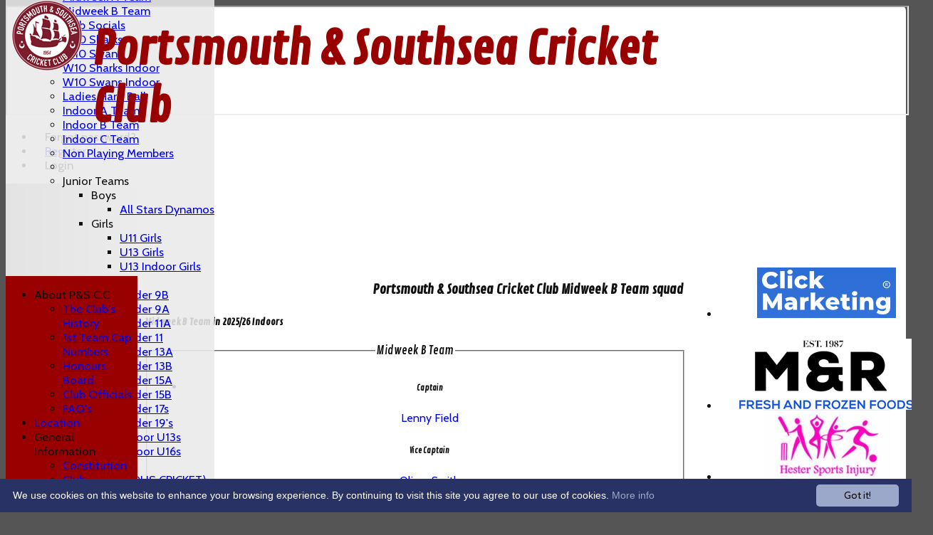

--- FILE ---
content_type: text/html; charset=utf-8
request_url: https://pands.hitscricket.com/team/teamid_15451/Midweek-B-Team.aspx
body_size: 19187
content:



<!DOCTYPE html>
<html lang="en">
<head><meta name="viewport" content="width=device-width, initial-scale=1.0" /><title>
	Portsmouth & Southsea Cricket Club Midweek B Team squad
</title>
    <script src="//ajax.googleapis.com/ajax/libs/jquery/1.12.4/jquery.min.js"></script>
    <script>if (typeof jQuery == "undefined" || !jQuery) { document.write("<scri" + "pt src='/js/jquery/jquery.min.js'></scr" + "ipt>"); }</script> 
    
    <link rel="alternate" href="android-app://com.hitssports.mobile/https/pands.secure-club.com/.app/" />
    <script type="text/javascript">try { if(top.location.href != self.location.href && self.location.href.indexOf("?template=nomenus.aspx") == -1) self.location.href = self.location.href + ((self.location.href.indexOf("?") == -1) ? "?" : "&") + "template=nomenus.aspx"; } catch(err) {}</script>
    
      <script defer src="/static/font-awesome-pro-5.14.0-web/js/all.min.js"></script>
<link href='//fonts.googleapis.com/css2?family=Cabin' rel='stylesheet' /><link href='//fonts.googleapis.com/css2?family=Contrail One' rel='stylesheet' /><meta property='og:image' content='https://images.secure-club.com/clubs/371/images/logo.png?173'>
<meta name="keywords" content="cricket, southsea, portsmouth, enterprise, colts, southern league, hampshire, kids, Milton, Southsea, All Stars, Dynamo " /><meta name="description" content="Top recreational cricket club, including major youth development section for both participation and excellence " /><link rel="canonical" href="https://pands.hitscricket.com/team/teamid_15451/Midweek-B-Team.aspx" /><meta property="og:image" content="https://images.secure-club.com/clubs/371/images/logo.png.ashx?height=50&width=50&mode=crop&anchor=topleft"/><link href="/Telerik.Web.UI.WebResource.axd?d=2BenhyP6HvYl_lMxhUn0bIRhUwodhOhEoVD015MjYqGIw1m9naOXq4ifpG26CQ8b0tzlFRdtocotB89N5Wnq7orO9hpsD2LEs9p6VZ51lg7CiR7rsD5LQmzkWYKa6V8AKQ9L5A2&amp;t=638841090637275692&amp;compress=1&amp;_TSM_CombinedScripts_=%3b%3bTelerik.Web.UI%2c+Version%3d2022.1.119.45%2c+Culture%3dneutral%2c+PublicKeyToken%3d121fae78165ba3d4%3aen-US%3af00be9f9-5d75-4a4b-891e-b5c0e5b2a8e2%3ad7e35272%3a505983de%3ae347b32f%3aa942ad92%3a45085116%3a27c5704c%3aa957bcf1%3af8b93e4e%3a48964ffa%3a62e8a487%3a9503e2d4%3a5675d0e5%3a3001050f%3bTelerik.Web.UI.Skins%2c+Version%3d2022.1.119.45%2c+Culture%3dneutral%2c+PublicKeyToken%3d121fae78165ba3d4%3aen-US%3a96380a36-4789-4fbe-8cb1-e1b26e46429a%3ac0db0aa3%3af7c4a70a" type="text/css" rel="stylesheet" /><link href="/bundles/rn-?v=KYffLRa7wzwouxXGvM4ZrsCn7H9zwTa5sI5uo9Y7Szw1" rel="stylesheet"/>
</head>
<body id="hsbody" class="fullwidth nobgfieldset">
    <form method="post" action="./midweek-b-team.aspx" id="Form1" class="noright team hasnavigation">
<div class="aspNetHidden">
<input type="hidden" name="ctl06_TSM" id="ctl06_TSM" value="" />
<input type="hidden" name="RadStyleSheetManager1_TSSM" id="RadStyleSheetManager1_TSSM" value="" />
<input type="hidden" name="__EVENTTARGET" id="__EVENTTARGET" value="" />
<input type="hidden" name="__EVENTARGUMENT" id="__EVENTARGUMENT" value="" />

</div>

<script type="text/javascript">
//<![CDATA[
var theForm = document.forms['Form1'];
function __doPostBack(eventTarget, eventArgument) {
    if (!theForm.onsubmit || (theForm.onsubmit() != false)) {
        theForm.__EVENTTARGET.value = eventTarget;
        theForm.__EVENTARGUMENT.value = eventArgument;
        theForm.submit();
    }
}
//]]>
</script>


<script src="/WebResource.axd?d=AiombcmZAvzXx-iIe4201mqBg9lVPdsYYrnTmJvr6rkIT8Mmo2pYy0iptK6hr3fwTuM-UJaeNmdxyg9ElkBYgTj1atw1&amp;t=638901572248157332" type="text/javascript"></script>


<script src="/Telerik.Web.UI.WebResource.axd?_TSM_HiddenField_=ctl06_TSM&amp;compress=1&amp;_TSM_CombinedScripts_=%3b%3bSystem.Web.Extensions%2c+Version%3d4.0.0.0%2c+Culture%3dneutral%2c+PublicKeyToken%3d31bf3856ad364e35%3aen-US%3aa8328cc8-0a99-4e41-8fe3-b58afac64e45%3aea597d4b%3ab25378d2%3bTelerik.Web.UI%3aen-US%3af00be9f9-5d75-4a4b-891e-b5c0e5b2a8e2%3a16e4e7cd%3a365331c3%3a24ee1bba%3a33715776%3a4877f69a%3a86526ba7%3aed16cbdc%3a88144a7a%3ac128760b%3a1e771326%3a8c2d243e%3ab2e06756%3a19620875%3a3f6e8f3f%3ae330518b%3a2003d0b8%3ac8618e41%3a1a73651d%3a16d8629e%3a58366029" type="text/javascript"></script><link href="/bundles/public?v=w6eUVYq6f9v0-B8CebT_XZ2uGF8WY2MU1fIpi372Qro1" rel="stylesheet"/>
<link rel='stylesheet' href='https://images.secure-club.com/clubs/371/css/1.1.1882-live-2203135508.min.css' /><script type="text/javascript">
//<![CDATA[
Sys.WebForms.PageRequestManager._initialize('ctl06', 'Form1', ['tAspcontent1$ctl00$grdStatsPanel','','tRadAjaxManager1SU',''], ['Aspcontent1$ctl00$grdStats',''], [], 90, '');
//]]>
</script>

		    <div id="formdecorator" class="RadFormDecorator" style="display:none;">
	<!-- 2022.1.119.45 --><script type="text/javascript">
//<![CDATA[

if (typeof(WebForm_AutoFocus) != 'undefined' && !isWebFormAutoFocusMethodCalled)
{   
	var old_WebForm_AutoFocus = WebForm_AutoFocus;
	WebForm_AutoFocus = function(arg)
	{
		Sys.Application.add_load(function()
		{            
			old_WebForm_AutoFocus(arg);
			WebForm_AutoFocus = old_WebForm_AutoFocus;
		});
	}
    var isWebFormAutoFocusMethodCalled = true;
}
if (typeof(Telerik) != 'undefined' && Type.isNamespace(Telerik.Web))
{
	if (Telerik.Web.UI.RadFormDecorator)
	{
		Telerik.Web.UI.RadFormDecorator.initializePage("formdecorator", "", "Default", 63863);
	}
}
//]]>
</script><input id="formdecorator_ClientState" name="formdecorator_ClientState" type="hidden" />
</div>
            <div id="RadAjaxManager1SU">
	<span id="RadAjaxManager1" style="display:none;"></span>
</div>
            <div id="AjaxLoadingPanel1" class="RadAjax RadAjax_Default" style="display:none;background-color:#CCCCCC;height:400px;width:100%;">
	<div class="raDiv">

	</div><div class="raColor raTransp">

	</div>
</div>
              
            
            <div id="maincontainer" class="Chrome rounded">
            
				<div class="container" id="borders">
					
<div id="pnlLogin" class="" data-url="https://pands.hitscricket.com">
    <span class="close"><i class="fa fa-2x fa-window-close" aria-hidden="true"></i></span>
    <iframe src="" width="100%"></iframe>
</div>
<script>
    function OnNodeExpanded(sender, args) {
        var slide = $(".lnkLogout, .lnkLogin").first().closest(".rnvSlide");
        var w = slide.width();
        var nav = sender.get_element();
        var navright = $(nav).offset().left + $(nav).width();
        if (navright > $(window).width()) {
            slide.css("left", "");
            slide.css("right", "0px");
        } else {
            slide.css("right", "");
            slide.css("left", navright - slide.width() + "px");
        }
    }
</script>

<div id="LoginTable_mynav" class="RadNavigation RadNavigation_Simple mymenu">
	<div class="rnvRootGroupWrapper">
		<ul class="rnvRootGroup rnvGroup">
			<li class="rnvItem rnvFirst lnkForgot forgotPassword"><span class="rnvRootLink rnvLink" title="Already received your password but forgotten it?  Click here for a reminder"><span class="rnvText"><i class='fa fa-question' aria-hidden='true'></i> Forgot password?</span></span></li><li class="rnvItem"><a class="rnvRootLink rnvLink" title="If you are a member of our club, and haven&#39;t already done so click here to register" href="/register/default.aspx"><span class="rnvText"><i class='fa fa-pencil-alt' aria-hidden='true'></i> Register</span></a></li><li class="rnvItem rnvLast lnkLogin mynavsub"><span class="rnvRootLink rnvLink"><span class="rnvText"><i class='fa fa-sign-in' aria-hidden='true'></i> Login</span></span></li>
		</ul>
	</div><div class="rnvHiddenGroups">
		
	</div><input id="LoginTable_mynav_ClientState" name="LoginTable_mynav_ClientState" type="hidden" />
</div> 

					<div id="topsection">
						<div class="topbar" id="topbar">

<style type="text/css">
.adbanner .radr_clipRegion  {
    background-color: transparent !important; 
}
#clubname { padding-right: 330px; }
</style>
<div class="contacts">
    
    <a id="Top1_twitterlink" class="twitter" title="Follow us on Twitter" href="https://twitter.com/pandscricket" target="_blank"><i class="fab fa-twitter fa-2x"></i></a>
     
       <a href="/contact/default.aspx" class="contact" title="Contact Portsmouth & Southsea Cricket Club">
            <span class='fa-layers fa-fw'><i class="fa fa-envelope fa-2x shadow" data-fa-transform="grow-1"></i><i class="fa fa-envelope fa-2x"></i></span></a>
       <a href="/location/default.aspx" class="location" title="Find Portsmouth & Southsea Cricket Club">
           <span class='fa-layers fa-fw'><i class="fa fa-map fa-2x shadow" data-fa-transform="grow-1"></i><i class="fa fa-map fa-2x"></i></span></a>
     
</div>
<div id="topleft" class="left" style="min-height: 100px; max-height: 150px;">
    <h1>
        <a id="Top1_lnkLogo" href="/"><img id="Top1_clublogo" src="https://images.secure-club.com/clubs/371/images/logo.png?173" alt="Portsmouth &amp; Southsea Cricket Club" /></a>
        <span id="clubname">Portsmouth & Southsea Cricket Club</span>
    </h1>
</div>

<div id="topright" style="float:right; text-align: center; padding: 2px;">
    <div id="Top1_topAdvertising" class="RadRotator RadRotator_Default sponsor" style="height:100px;width:300px;">
	<div class="rrRelativeWrapper">
		<div class="rrClipRegion">
			<ul class="rrItemsList">
				<li class="rrItem" style="height:100px;width:300px;"><div id="Top1_topAdvertising_i0">
					
            <a title="Click Marketing" target="advert" href="/static/sponsor.aspx?id=11426">
                <img style="border: 0" src="https://images.secure-club.com/sponsorlogo.ashx?id=/clubs/371/sponsor/11426_top.png" alt="Click Marketing" />
            </a>
        
				</div></li><li class="rrItem" style="height:100px;width:300px;"><div id="Top1_topAdvertising_i1">
					
            <a title="M & R Fresh & Frozen Foods" target="advert" href="/static/sponsor.aspx?id=11276">
                <img style="border: 0" src="https://images.secure-club.com/sponsorlogo.ashx?id=/clubs/371/sponsor/11276_top.png" alt="M & R Fresh & Frozen Foods" />
            </a>
        
				</div></li><li class="rrItem" style="height:100px;width:300px;"><div id="Top1_topAdvertising_i2">
					
            <a title="Hester Sports Injury" target="advert" href="/static/sponsor.aspx?id=11430">
                <img style="border: 0" src="https://images.secure-club.com/sponsorlogo.ashx?id=/clubs/371/sponsor/11430_top.jpg" alt="Hester Sports Injury" />
            </a>
        
				</div></li><li class="rrItem" style="height:100px;width:300px;"><div id="Top1_topAdvertising_i3">
					
            <a title="Total Motor Factors" target="advert" href="/static/sponsor.aspx?id=11431">
                <img style="border: 0" src="https://images.secure-club.com/sponsorlogo.ashx?id=/clubs/371/sponsor/11431_top.jpg" alt="Total Motor Factors" />
            </a>
        
				</div></li>
			</ul>
		</div><a class="rrButton rrButtonUp p-icon p-i-arrow-up" href="javascript:void(0);">&nbsp;</a><a class="rrButton rrButtonLeft p-icon p-i-arrow-left" href="javascript:void(0);">&nbsp;</a><a class="rrButton rrButtonRight p-icon p-i-arrow-right" href="javascript:void(0);">&nbsp;</a><a class="rrButton rrButtonDown p-icon p-i-arrow-down" href="javascript:void(0);">&nbsp;</a>
	</div><input id="Top1_topAdvertising_ClientState" name="Top1_topAdvertising_ClientState" type="hidden" />
</div>
</div></div>
			            
                            <div class="topMenu " id="menubar">
                            

<div id="Topmenu1_pnlTopMenu" style="position: relative; min-height: 20px;">
	

<div tabindex="0" id="Topmenu1_topMenu" class="RadMenu RadMenu_Simple rmSized" style="width:100%;min-height: 20px; z-index: 1;">
		<ul class="rmRootGroup rmHorizontal">
			<li class="rmItem rmFirst"><a class="rmLink rmRootLink" href="/default.aspx">HOME</a></li><li class="rmItem "><a class="rmLink rmRootLink" href="/news/default.aspx">NEWS</a></li><li class="rmItem "><a class="rmLink rmRootLink" href="/fixtures/default.aspx">FIXTURES</a><div class="rmSlide">
				<ul class="rmVertical rmGroup rmLevel1">
					<li class="rmItem rmFirst"><a class="rmLink" href="/fixtures/teamid_1307/1st-XI.aspx">1st XI</a></li><li class="rmItem "><a class="rmLink" href="/fixtures/teamid_1308/2nd-XI.aspx">2nd XI</a></li><li class="rmItem "><a class="rmLink" href="/fixtures/teamid_1309/3rd-XI.aspx">3rd XI</a></li><li class="rmItem "><a class="rmLink" href="/fixtures/teamid_2113/4th-XI.aspx">4th XI</a></li><li class="rmItem "><a class="rmLink" href="/fixtures/teamid_13394/T20-XI.aspx">T20 XI</a></li><li class="rmItem "><a class="rmLink" href="/fixtures/teamid_1310/Sunday-XI.aspx">Sunday XI</a></li><li class="rmItem "><a class="rmLink" href="/fixtures/teamid_1311/Midweek-A-Team.aspx">Midweek A Team</a></li><li class="rmItem "><a class="rmLink" href="/fixtures/teamid_15451/Midweek-B-Team.aspx">Midweek B Team</a></li><li class="rmItem "><a class="rmLink" href="/fixtures/teamid_19184/Club-Socials.aspx">Club Socials</a></li><li class="rmItem "><a class="rmLink" href="/fixtures/teamid_18946/W10-Sharks.aspx">W10 Sharks</a></li><li class="rmItem "><a class="rmLink" href="/fixtures/teamid_18191/W10-Swans.aspx">W10 Swans</a></li><li class="rmItem "><a class="rmLink" href="/fixtures/teamid_19390/W10-Sharks-Indoor.aspx">W10 Sharks Indoor</a></li><li class="rmItem "><a class="rmLink" href="/fixtures/teamid_18860/W10-Swans-Indoor.aspx">W10 Swans Indoor</a></li><li class="rmItem "><a class="rmLink" href="/fixtures/teamid_19327/Ladies-Hard-Ball.aspx">Ladies Hard Ball</a></li><li class="rmItem "><a class="rmLink" href="/fixtures/teamid_1398/Indoor-A-Team.aspx">Indoor A Team</a></li><li class="rmItem "><a class="rmLink" href="/fixtures/teamid_1399/Indoor-B-Team.aspx">Indoor B Team</a></li><li class="rmItem "><a class="rmLink" href="/fixtures/teamid_16640/Indoor-C-Team.aspx">Indoor C Team</a></li><li class="rmItem "><a class="rmLink" href="/fixtures/teamid_19318/Non-Playing-Members.aspx">Non Playing Members</a></li><li class="rmItem rmSeparator"></li><li class="rmItem rmLast"><span class="rmLink" tabindex="0">Junior Teams</span><div class="rmSlide">
						<ul class="rmVertical rmGroup rmLevel2">
							<li class="rmItem rmFirst"><span class="rmLink" tabindex="0">Boys</span><div class="rmSlide">
								<ul class="rmVertical rmGroup rmLevel3">
									<li class="rmItem rmFirst rmLast"><a class="rmLink" href="/fixtures/teamid_19101/All-Stars-Dynamos.aspx">All Stars Dynamos</a></li>
								</ul>
							</div></li><li class="rmItem "><span class="rmLink" tabindex="0">Girls</span><div class="rmSlide">
								<ul class="rmVertical rmGroup rmLevel3">
									<li class="rmItem rmFirst"><a class="rmLink" href="/fixtures/teamid_19422/U11-Girls.aspx">U11 Girls</a></li><li class="rmItem "><a class="rmLink" href="/fixtures/teamid_19589/U13-Girls.aspx">U13 Girls</a></li><li class="rmItem rmLast"><a class="rmLink" href="/fixtures/teamid_19605/U13-Indoor-Girls.aspx">U13 Indoor Girls</a></li>
								</ul>
							</div></li><li class="rmItem rmLast"><span class="rmLink" tabindex="0">Mixed</span><div class="rmSlide">
								<ul class="rmVertical rmGroup rmLevel3">
									<li class="rmItem rmFirst"><a class="rmLink" href="/fixtures/teamid_16961/Under-9B.aspx">Under 9B</a></li><li class="rmItem "><a class="rmLink" href="/fixtures/teamid_1317/Under-9A.aspx">Under 9A</a></li><li class="rmItem "><a class="rmLink" href="/fixtures/teamid_1315/Under-11A.aspx">Under 11A</a></li><li class="rmItem "><a class="rmLink" href="/fixtures/teamid_1316/Under-11.aspx">Under 11</a></li><li class="rmItem "><a class="rmLink" href="/fixtures/teamid_1313/Under-13A.aspx">Under 13A</a></li><li class="rmItem "><a class="rmLink" href="/fixtures/teamid_1314/Under-13B.aspx">Under 13B</a></li><li class="rmItem "><a class="rmLink" href="/fixtures/teamid_1694/Under-15A.aspx">Under 15A</a></li><li class="rmItem "><a class="rmLink" href="/fixtures/teamid_1312/Under-15B.aspx">Under 15B</a></li><li class="rmItem "><a class="rmLink" href="/fixtures/teamid_5924/Under-17s.aspx">Under 17s</a></li><li class="rmItem "><a class="rmLink" href="/fixtures/teamid_14720/Under-19s.aspx">Under 19's</a></li><li class="rmItem "><a class="rmLink" href="/fixtures/teamid_4852/Indoor-U13s.aspx">Indoor U13s</a></li><li class="rmItem rmLast"><a class="rmLink" href="/fixtures/teamid_1397/Indoor-U16s.aspx">Indoor U16s</a></li>
								</ul>
							</div></li>
						</ul>
					</div></li>
				</ul>
			</div></li><li class="rmItem "><a class="rmLink rmRootLink" href="/teamsheet/default.aspx">TEAMSHEETS</a><div class="rmSlide">
				<ul class="rmVertical rmGroup rmLevel1">
					<li class="rmItem rmFirst"><a class="rmLink" href="/teamsheet/teamid_1307/1st-XI.aspx">1st XI</a></li><li class="rmItem "><a class="rmLink" href="/teamsheet/teamid_1308/2nd-XI.aspx">2nd XI</a></li><li class="rmItem "><a class="rmLink" href="/teamsheet/teamid_1309/3rd-XI.aspx">3rd XI</a></li><li class="rmItem "><a class="rmLink" href="/teamsheet/teamid_2113/4th-XI.aspx">4th XI</a></li><li class="rmItem "><a class="rmLink" href="/teamsheet/teamid_13394/T20-XI.aspx">T20 XI</a></li><li class="rmItem "><a class="rmLink" href="/teamsheet/teamid_1310/Sunday-XI.aspx">Sunday XI</a></li><li class="rmItem "><a class="rmLink" href="/teamsheet/teamid_1311/Midweek-A-Team.aspx">Midweek A Team</a></li><li class="rmItem "><a class="rmLink" href="/teamsheet/teamid_15451/Midweek-B-Team.aspx">Midweek B Team</a></li><li class="rmItem "><a class="rmLink" href="/teamsheet/teamid_19184/Club-Socials.aspx">Club Socials</a></li><li class="rmItem "><a class="rmLink" href="/teamsheet/teamid_18946/W10-Sharks.aspx">W10 Sharks</a></li><li class="rmItem "><a class="rmLink" href="/teamsheet/teamid_18191/W10-Swans.aspx">W10 Swans</a></li><li class="rmItem "><a class="rmLink" href="/teamsheet/teamid_19390/W10-Sharks-Indoor.aspx">W10 Sharks Indoor</a></li><li class="rmItem "><a class="rmLink" href="/teamsheet/teamid_18860/W10-Swans-Indoor.aspx">W10 Swans Indoor</a></li><li class="rmItem "><a class="rmLink" href="/teamsheet/teamid_19327/Ladies-Hard-Ball.aspx">Ladies Hard Ball</a></li><li class="rmItem "><a class="rmLink" href="/teamsheet/teamid_1398/Indoor-A-Team.aspx">Indoor A Team</a></li><li class="rmItem "><a class="rmLink" href="/teamsheet/teamid_1399/Indoor-B-Team.aspx">Indoor B Team</a></li><li class="rmItem "><a class="rmLink" href="/teamsheet/teamid_16640/Indoor-C-Team.aspx">Indoor C Team</a></li><li class="rmItem "><a class="rmLink" href="/teamsheet/teamid_19318/Non-Playing-Members.aspx">Non Playing Members</a></li><li class="rmItem rmSeparator"></li><li class="rmItem "><span class="rmLink" tabindex="0">Junior Teams</span><div class="rmSlide">
						<ul class="rmVertical rmGroup rmLevel2">
							<li class="rmItem rmFirst"><span class="rmLink" tabindex="0">Boys</span><div class="rmSlide">
								<ul class="rmVertical rmGroup rmLevel3">
									<li class="rmItem rmFirst rmLast"><a class="rmLink" href="/teamsheet/teamid_19101/All-Stars-Dynamos.aspx">All Stars Dynamos</a></li>
								</ul>
							</div></li><li class="rmItem "><span class="rmLink" tabindex="0">Girls</span><div class="rmSlide">
								<ul class="rmVertical rmGroup rmLevel3">
									<li class="rmItem rmFirst"><a class="rmLink" href="/teamsheet/teamid_19422/U11-Girls.aspx">U11 Girls</a></li><li class="rmItem "><a class="rmLink" href="/teamsheet/teamid_19589/U13-Girls.aspx">U13 Girls</a></li><li class="rmItem rmLast"><a class="rmLink" href="/teamsheet/teamid_19605/U13-Indoor-Girls.aspx">U13 Indoor Girls</a></li>
								</ul>
							</div></li><li class="rmItem rmLast"><span class="rmLink" tabindex="0">Mixed</span><div class="rmSlide">
								<ul class="rmVertical rmGroup rmLevel3">
									<li class="rmItem rmFirst"><a class="rmLink" href="/teamsheet/teamid_16961/Under-9B.aspx">Under 9B</a></li><li class="rmItem "><a class="rmLink" href="/teamsheet/teamid_1317/Under-9A.aspx">Under 9A</a></li><li class="rmItem "><a class="rmLink" href="/teamsheet/teamid_1315/Under-11A.aspx">Under 11A</a></li><li class="rmItem "><a class="rmLink" href="/teamsheet/teamid_1316/Under-11.aspx">Under 11</a></li><li class="rmItem "><a class="rmLink" href="/teamsheet/teamid_1313/Under-13A.aspx">Under 13A</a></li><li class="rmItem "><a class="rmLink" href="/teamsheet/teamid_1314/Under-13B.aspx">Under 13B</a></li><li class="rmItem "><a class="rmLink" href="/teamsheet/teamid_1694/Under-15A.aspx">Under 15A</a></li><li class="rmItem "><a class="rmLink" href="/teamsheet/teamid_1312/Under-15B.aspx">Under 15B</a></li><li class="rmItem "><a class="rmLink" href="/teamsheet/teamid_5924/Under-17s.aspx">Under 17s</a></li><li class="rmItem "><a class="rmLink" href="/teamsheet/teamid_14720/Under-19s.aspx">Under 19's</a></li><li class="rmItem "><a class="rmLink" href="/teamsheet/teamid_4852/Indoor-U13s.aspx">Indoor U13s</a></li><li class="rmItem rmLast"><a class="rmLink" href="/teamsheet/teamid_1397/Indoor-U16s.aspx">Indoor U16s</a></li>
								</ul>
							</div></li>
						</ul>
					</div></li><li class="rmItem rmLast"><a class="rmLink" href="/teamsheet/teamid_all/default.aspx">All teams</a></li>
				</ul>
			</div></li><li class="rmItem "><a class="rmLink rmRootLink" href="/team/default.aspx">TEAMS</a><div class="rmSlide">
				<ul class="rmVertical rmGroup rmLevel1">
					<li class="rmItem rmFirst"><a class="rmLink" href="/team/teamid_1307/1st-XI.aspx">1st XI</a></li><li class="rmItem "><a class="rmLink" href="/team/teamid_1308/2nd-XI.aspx">2nd XI</a></li><li class="rmItem "><a class="rmLink" href="/team/teamid_1309/3rd-XI.aspx">3rd XI</a></li><li class="rmItem "><a class="rmLink" href="/team/teamid_2113/4th-XI.aspx">4th XI</a></li><li class="rmItem "><a class="rmLink" href="/team/teamid_13394/T20-XI.aspx">T20 XI</a></li><li class="rmItem "><a class="rmLink" href="/team/teamid_1310/Sunday-XI.aspx">Sunday XI</a></li><li class="rmItem "><a class="rmLink" href="/team/teamid_1311/Midweek-A-Team.aspx">Midweek A Team</a></li><li class="rmItem "><a class="rmLink" href="/team/teamid_15451/Midweek-B-Team.aspx">Midweek B Team</a></li><li class="rmItem "><a class="rmLink" href="/team/teamid_19184/Club-Socials.aspx">Club Socials</a></li><li class="rmItem "><a class="rmLink" href="/team/teamid_18946/W10-Sharks.aspx">W10 Sharks</a></li><li class="rmItem "><a class="rmLink" href="/team/teamid_18191/W10-Swans.aspx">W10 Swans</a></li><li class="rmItem "><a class="rmLink" href="/team/teamid_19390/W10-Sharks-Indoor.aspx">W10 Sharks Indoor</a></li><li class="rmItem "><a class="rmLink" href="/team/teamid_18860/W10-Swans-Indoor.aspx">W10 Swans Indoor</a></li><li class="rmItem "><a class="rmLink" href="/team/teamid_19327/Ladies-Hard-Ball.aspx">Ladies Hard Ball</a></li><li class="rmItem "><a class="rmLink" href="/team/teamid_1398/Indoor-A-Team.aspx">Indoor A Team</a></li><li class="rmItem "><a class="rmLink" href="/team/teamid_1399/Indoor-B-Team.aspx">Indoor B Team</a></li><li class="rmItem "><a class="rmLink" href="/team/teamid_16640/Indoor-C-Team.aspx">Indoor C Team</a></li><li class="rmItem "><a class="rmLink" href="/team/teamid_2114/Coaches.aspx">Coaches</a></li><li class="rmItem "><a class="rmLink" href="/team/teamid_19318/Non-Playing-Members.aspx">Non Playing Members</a></li><li class="rmItem rmSeparator"></li><li class="rmItem rmLast"><span class="rmLink" tabindex="0">Junior Teams</span><div class="rmSlide">
						<ul class="rmVertical rmGroup rmLevel2">
							<li class="rmItem rmFirst"><span class="rmLink" tabindex="0">Boys</span><div class="rmSlide">
								<ul class="rmVertical rmGroup rmLevel3">
									<li class="rmItem rmFirst rmLast"><a class="rmLink" href="/team/teamid_19101/All-Stars-Dynamos.aspx">All Stars Dynamos</a></li>
								</ul>
							</div></li><li class="rmItem "><span class="rmLink" tabindex="0">Girls</span><div class="rmSlide">
								<ul class="rmVertical rmGroup rmLevel3">
									<li class="rmItem rmFirst"><a class="rmLink" href="/team/teamid_19422/U11-Girls.aspx">U11 Girls</a></li><li class="rmItem "><a class="rmLink" href="/team/teamid_19589/U13-Girls.aspx">U13 Girls</a></li><li class="rmItem rmLast"><a class="rmLink" href="/team/teamid_19605/U13-Indoor-Girls.aspx">U13 Indoor Girls</a></li>
								</ul>
							</div></li><li class="rmItem rmLast"><span class="rmLink" tabindex="0">Mixed</span><div class="rmSlide">
								<ul class="rmVertical rmGroup rmLevel3">
									<li class="rmItem rmFirst"><a class="rmLink" href="/team/teamid_16961/Under-9B.aspx">Under 9B</a></li><li class="rmItem "><a class="rmLink" href="/team/teamid_1317/Under-9A.aspx">Under 9A</a></li><li class="rmItem "><a class="rmLink" href="/team/teamid_1315/Under-11A.aspx">Under 11A</a></li><li class="rmItem "><a class="rmLink" href="/team/teamid_1316/Under-11.aspx">Under 11</a></li><li class="rmItem "><a class="rmLink" href="/team/teamid_1313/Under-13A.aspx">Under 13A</a></li><li class="rmItem "><a class="rmLink" href="/team/teamid_1314/Under-13B.aspx">Under 13B</a></li><li class="rmItem "><a class="rmLink" href="/team/teamid_1694/Under-15A.aspx">Under 15A</a></li><li class="rmItem "><a class="rmLink" href="/team/teamid_1312/Under-15B.aspx">Under 15B</a></li><li class="rmItem "><a class="rmLink" href="/team/teamid_5924/Under-17s.aspx">Under 17s</a></li><li class="rmItem "><a class="rmLink" href="/team/teamid_14720/Under-19s.aspx">Under 19's</a></li><li class="rmItem "><a class="rmLink" href="/team/teamid_4852/Indoor-U13s.aspx">Indoor U13s</a></li><li class="rmItem rmLast"><a class="rmLink" href="/team/teamid_1397/Indoor-U16s.aspx">Indoor U16s</a></li>
								</ul>
							</div></li>
						</ul>
					</div></li>
				</ul>
			</div></li><li class="rmItem "><a class="rmLink rmRootLink" href="/averages/default.aspx">AVERAGES</a><div class="rmSlide">
				<ul class="rmVertical rmGroup rmLevel1">
					<li class="rmItem rmFirst"><a class="rmLink" href="/averages/teamid_1307/1st-XI.aspx">1st XI</a></li><li class="rmItem "><a class="rmLink" href="/averages/teamid_1308/2nd-XI.aspx">2nd XI</a></li><li class="rmItem "><a class="rmLink" href="/averages/teamid_1309/3rd-XI.aspx">3rd XI</a></li><li class="rmItem "><a class="rmLink" href="/averages/teamid_2113/4th-XI.aspx">4th XI</a></li><li class="rmItem "><a class="rmLink" href="/averages/teamid_13394/T20-XI.aspx">T20 XI</a></li><li class="rmItem "><a class="rmLink" href="/averages/teamid_1310/Sunday-XI.aspx">Sunday XI</a></li><li class="rmItem "><a class="rmLink" href="/averages/teamid_1311/Midweek-A-Team.aspx">Midweek A Team</a></li><li class="rmItem "><a class="rmLink" href="/averages/teamid_15451/Midweek-B-Team.aspx">Midweek B Team</a></li><li class="rmItem "><a class="rmLink" href="/averages/teamid_19184/Club-Socials.aspx">Club Socials</a></li><li class="rmItem "><a class="rmLink" href="/averages/teamid_18946/W10-Sharks.aspx">W10 Sharks</a></li><li class="rmItem "><a class="rmLink" href="/averages/teamid_18191/W10-Swans.aspx">W10 Swans</a></li><li class="rmItem "><a class="rmLink" href="/averages/teamid_19390/W10-Sharks-Indoor.aspx">W10 Sharks Indoor</a></li><li class="rmItem "><a class="rmLink" href="/averages/teamid_18860/W10-Swans-Indoor.aspx">W10 Swans Indoor</a></li><li class="rmItem "><a class="rmLink" href="/averages/teamid_19327/Ladies-Hard-Ball.aspx">Ladies Hard Ball</a></li><li class="rmItem "><a class="rmLink" href="/averages/teamid_1398/Indoor-A-Team.aspx">Indoor A Team</a></li><li class="rmItem "><a class="rmLink" href="/averages/teamid_1399/Indoor-B-Team.aspx">Indoor B Team</a></li><li class="rmItem "><a class="rmLink" href="/averages/teamid_16640/Indoor-C-Team.aspx">Indoor C Team</a></li><li class="rmItem "><a class="rmLink" href="/averages/teamid_19318/Non-Playing-Members.aspx">Non Playing Members</a></li><li class="rmItem rmSeparator"></li><li class="rmItem rmLast"><span class="rmLink" tabindex="0">Junior Teams</span><div class="rmSlide">
						<ul class="rmVertical rmGroup rmLevel2">
							<li class="rmItem rmFirst"><span class="rmLink" tabindex="0">Boys</span><div class="rmSlide">
								<ul class="rmVertical rmGroup rmLevel3">
									<li class="rmItem rmFirst rmLast"><a class="rmLink" href="/averages/teamid_19101/All-Stars-Dynamos.aspx">All Stars Dynamos</a></li>
								</ul>
							</div></li><li class="rmItem "><span class="rmLink" tabindex="0">Girls</span><div class="rmSlide">
								<ul class="rmVertical rmGroup rmLevel3">
									<li class="rmItem rmFirst"><a class="rmLink" href="/averages/teamid_19422/U11-Girls.aspx">U11 Girls</a></li><li class="rmItem "><a class="rmLink" href="/averages/teamid_19589/U13-Girls.aspx">U13 Girls</a></li><li class="rmItem rmLast"><a class="rmLink" href="/averages/teamid_19605/U13-Indoor-Girls.aspx">U13 Indoor Girls</a></li>
								</ul>
							</div></li><li class="rmItem rmLast"><span class="rmLink" tabindex="0">Mixed</span><div class="rmSlide">
								<ul class="rmVertical rmGroup rmLevel3">
									<li class="rmItem rmFirst"><a class="rmLink" href="/averages/teamid_16961/Under-9B.aspx">Under 9B</a></li><li class="rmItem "><a class="rmLink" href="/averages/teamid_1317/Under-9A.aspx">Under 9A</a></li><li class="rmItem "><a class="rmLink" href="/averages/teamid_1315/Under-11A.aspx">Under 11A</a></li><li class="rmItem "><a class="rmLink" href="/averages/teamid_1316/Under-11.aspx">Under 11</a></li><li class="rmItem "><a class="rmLink" href="/averages/teamid_1313/Under-13A.aspx">Under 13A</a></li><li class="rmItem "><a class="rmLink" href="/averages/teamid_1314/Under-13B.aspx">Under 13B</a></li><li class="rmItem "><a class="rmLink" href="/averages/teamid_1694/Under-15A.aspx">Under 15A</a></li><li class="rmItem "><a class="rmLink" href="/averages/teamid_1312/Under-15B.aspx">Under 15B</a></li><li class="rmItem "><a class="rmLink" href="/averages/teamid_5924/Under-17s.aspx">Under 17s</a></li><li class="rmItem "><a class="rmLink" href="/averages/teamid_14720/Under-19s.aspx">Under 19's</a></li><li class="rmItem "><a class="rmLink" href="/averages/teamid_4852/Indoor-U13s.aspx">Indoor U13s</a></li><li class="rmItem rmLast"><a class="rmLink" href="/averages/teamid_1397/Indoor-U16s.aspx">Indoor U16s</a></li>
								</ul>
							</div></li>
						</ul>
					</div></li>
				</ul>
			</div></li><li class="rmItem "><a class="rmLink rmRootLink" href="/stats/default.aspx">STATS</a></li><li class="rmItem "><a class="rmLink rmRootLink" target="_blank" href="https://seriouscricket.co.uk/teamwear/stores/portsmouth-southsea-cricket-club/">CLUB STORE (SERIOUS CRICKET)</a></li><li class="rmItem rmLast"><a class="rmLink rmRootLink" href="/contact/default.aspx">CONTACT US</a></li>
		</ul><input id="Topmenu1_topMenu_ClientState" name="Topmenu1_topMenu_ClientState" type="hidden" />
	</div>

</div>
<div class="clr"></div>


                            
					        </div>
			            
                    </div>
                    
                    <div id="columns">
						<div id="contentcolumn" class="middle column">
                            <div id="Aspcontent1_contentMain" class="bodycontent">
	
    <h2 id="Aspcontent1_h2PageTitle" class="pageheading" align="right">Portsmouth &amp; Southsea Cricket Club Midweek B Team squad</h2>
    
    <div id="Aspcontent1_preContent">
		
<link rel="stylesheet" href="https://cdnjs.cloudflare.com/ajax/libs/tiny-slider/2.9.3/tiny-slider.css">
<script src="https://cdnjs.cloudflare.com/ajax/libs/tiny-slider/2.9.2/min/tiny-slider.js"></script>
<style type="text/css">
    
</style>
<div class="fixtureContainer">
    <h5 class="donotdecorate">Midweek B Team in 2025/26 Indoors</h5>
    <div>
        <div class="fixnav prev"><i class="fa fa-caret-left fa-2x"></i></div>
        <div class="teamfixtures"></div>
        <div class="fixnav next"><i class="fa fa-caret-right fa-2x"></i></div>
    </div>
</div>
<script>
    $(document).ready(function () {
        var teamid = 15451;
        if (teamid == 0) {
            $(".fixtureContainer").hide();
            return;
        }

        $.ajax({
            url: "/api/fixtures/team/" + teamid,
            type: 'GET',
            contentType: 'application/json; charset=utf-8',
            cache: false,
            dataType: 'json',
            success: function (data) {
                var h = "";
                var today = new Date();
                var closestslide = 0;
                var diff = 0;
                var showteamsheets = false;
                var showscorelink = true;

                $.each(data, function (i, item) {
                    var fDate = new Date(item.FixDate)
                    if (diff == 0 || Math.abs(fDate - today) < diff) {
                        closestslide = i;
                        diff = Math.abs(fDate - today);
                    }
                    h += "<div><div class='fixturecard'><div>" +
                        "<div class='date'>" + item.FixDate.date("DDD DD MMM YYYY") + " (" + item.Venue.substring(0, 1).toUpperCase() + ")</div>" +
                        "<div class='opposition'>" + item.Opposition + "</div>";
                    if (item.ResultID != 0) {
                        h += "<div class='result'>" + item.ResultLabel + "</div>";
                        if (showscorelink) {
                            h += ((item.HomeScore.length > 0 && item.AwayScore.length > 0) ? "<div class='score'><a href='/scorecard/fixtureid_" + item.FixtureID + "/default.aspx'>" + item.HomeScore + " vs " + item.AwayScore + "</a></div>" : "");
                        } else {
                            h += ((item.HomeScore.length > 0 && item.AwayScore.length > 0) ? "<div class='score'>" + item.HomeScore + " vs " + item.AwayScore + "</div>" : "");
                        }
                    } else {
                        if (item.IsTeamSelected == true && showteamsheets) {
                            h += "<div class='result'><a href='/teamsheet/fixtureid_" + item.FixtureID + "/default.aspx'>Teamsheet</a></div>";
                        }
                    }
                    h += "</div></div></div>";
                });
                $(".teamfixtures").html(h);

                var slider = tns({
                    container: '.teamfixtures',
                    items: 1,
                    mouseDrag: true,
                    controls: false,
                    nav: false,
                    edgePadding: 30,
                    gutter: 30,
                    responsive: {
                        580: {
                            edgePadding: 20,
                            gutter: 20,
                            items: 2
                        },
                        700: {
                            gutter: 30
                        },
                        900: {
                            items: 3,
                            gutter: 30
                        }
                    }
                });
                slider.goTo(closestslide);

                switch (slider.getInfo().items) {
                    case 2:
                        if (closestslide == data.length - 1)
                            slider.goTo(closestslide - 1);
                        break;
                    case 3:
                        // set selected slide to display in middle
                        slider.goTo(closestslide - 1);
                        if (closestslide == data.length - 1)
                            slider.goTo(closestslide - 2);
                        break;
                }

                $(".fixnav.next").click(function () {
                    slider.goTo('next');
                });
                $(".fixnav.prev").click(function () {
                    slider.goTo('prev');
                });
            }
        });
    });
</script>
<div align="center" style="width: 100%">
    

    	

	        <fieldset class="membergrouping">
	            <legend>Midweek B Team</legend>
                <div class="memberlist" style="margin-top: 20px"><ul class="members">
                        <li>
                            <div class="membercard">
				                <div class='bgimage' style='background-image: url("https://images.secure-club.com/clubs/371/members/219087Lenny Field.jpg?width=250&")'></div>
                                <div class="detail">
                                    <h6 class="teamofficer">Captain</h6>
                                    <p><a href="/memberprofile/memberID_219087/Lenny-Field.aspx">Lenny Field</a></p>
                                </div>
                            </div>
                        </li>
                    
                        <li>
                            <div class="membercard">
				                <div class='bgimage' style='background-image: url("https://images.secure-club.com/clubs/371/members/26561Ollie Smith.jpg?width=250&")'></div>
                                <div class="detail">
                                    <h6 class="teamofficer">Vice Captain</h6>
                                    <p><a href="/memberprofile/memberID_26561/Oliver-Smith.aspx">Oliver Smith</a></p>
                                </div>
                            </div>
                        </li>
                    </ul></div>
    		    
	            <div class="clr"></div>	            
	       </fieldset>
	    
    	
    	
	    <fieldset class="membergrouping">
	        <legend>Players</legend>
            <div class="memberlist"><ul class="members">
                    <li>
                        
<div class="membercard">
    <img src='/svg.ashx?icon=user&mode=duotone&fill=333&stroke=666' class='svg' />
    <div class="detail">
        <h6><a href="/memberprofile/memberID_330634/Elliot-Athawes.aspx">Elliot Athawes</a></h6>
    </div>
</div>
                    </li>
		        
                    <li>
                        
<div class="membercard">
    <img src='/svg.ashx?icon=user&mode=duotone&fill=333&stroke=666' class='svg' />
    <div class="detail">
        <h6><a href="/memberprofile/memberID_348188/Gulliver--Bailey.aspx">Gulliver  Bailey</a></h6>
    </div>
</div>
                    </li>
		        
                    <li>
                        
<div class="membercard">
    <div class='bgimage' style='background-image: url("https://images.secure-club.com/clubs/371/members/3481898752028F-A7C1-4CD4-8FC3-44445EE4BA0B.jpeg?width=250&")'></div>
    <div class="detail">
        <h6><a href="/memberprofile/memberID_348189/Ned-Bailey.aspx">Ned Bailey</a></h6>
    </div>
</div>
                    </li>
		        
                    <li>
                        
<div class="membercard">
    <div class='bgimage' style='background-image: url("https://images.secure-club.com/clubs/371/members/316897303B777C-0C92-4D15-BFD6-ECA78E693187.jpeg?width=250&")'></div>
    <div class="detail">
        <h6><a href="/memberprofile/memberID_316897/Thomas-Burton.aspx">Thomas Burton</a></h6>
    </div>
</div>
                    </li>
		        
                    <li>
                        
<div class="membercard">
    <img src='/svg.ashx?icon=user&mode=duotone&fill=333&stroke=666' class='svg' />
    <div class="detail">
        <h6><a href="/memberprofile/memberID_348826/Ryan-Clarke.aspx">Ryan Clarke</a></h6>
    </div>
</div>
                    </li>
		        
                    <li>
                        
<div class="membercard">
    <img src='/svg.ashx?icon=user&mode=duotone&fill=333&stroke=666' class='svg' />
    <div class="detail">
        <h6><a href="/memberprofile/memberID_337936/Louie-De-Bohan.aspx">Louie De Bohan</a></h6>
    </div>
</div>
                    </li>
		        
                    <li>
                        
<div class="membercard">
    <div class='bgimage' style='background-image: url("https://images.secure-club.com/clubs/371/members/295297Bibek Dhakal.jpg?width=250&")'></div>
    <div class="detail">
        <h6><a href="/memberprofile/memberID_295297/Bibek--Dhakal.aspx">Bibek  Dhakal</a></h6>
    </div>
</div>
                    </li>
		        
                    <li>
                        
<div class="membercard">
    <div class='bgimage' style='background-image: url("https://images.secure-club.com/clubs/371/members/325514Ben Hallett.CR2.jpg?width=250&")'></div>
    <div class="detail">
        <h6><a href="/memberprofile/memberID_325514/Ben-Hallatt.aspx">Ben Hallatt</a></h6>
    </div>
</div>
                    </li>
		        
                    <li>
                        
<div class="membercard">
    <img src='/svg.ashx?icon=user&mode=duotone&fill=333&stroke=666' class='svg' />
    <div class="detail">
        <h6><a href="/memberprofile/memberID_374931/Jim-Miles.aspx">Jim Miles</a></h6>
    </div>
</div>
                    </li>
		        
                    <li>
                        
<div class="membercard">
    <div class='bgimage' style='background-image: url("https://images.secure-club.com/clubs/371/members/318629JP.jpeg?width=250&")'></div>
    <div class="detail">
        <h6><a href="/memberprofile/memberID_318629/Jacob--Phillimore.aspx">Jacob  Phillimore</a></h6>
    </div>
</div>
                    </li>
		        
                    <li>
                        
<div class="membercard">
    <div class='bgimage' style='background-image: url("https://images.secure-club.com/clubs/371/members/17551Ben.jpeg?width=250&")'></div>
    <div class="detail">
        <h6><a href="/memberprofile/memberID_17551/Ben-Saunders.aspx">Ben Saunders</a></h6>
    </div>
</div>
                    </li>
		        
                    <li>
                        
<div class="membercard">
    <div class='bgimage' style='background-image: url("https://images.secure-club.com/clubs/371/members/17550Connor.jpeg?width=250&")'></div>
    <div class="detail">
        <h6><a href="/memberprofile/memberID_17550/Connor-Saunders.aspx">Connor Saunders</a></h6>
    </div>
</div>
                    </li>
		        
                    <li>
                        
<div class="membercard">
    <img src='/svg.ashx?icon=user&mode=duotone&fill=333&stroke=666' class='svg' />
    <div class="detail">
        <h6><a href="/memberprofile/memberID_291544/Jacob-Wheeler.aspx">Jacob Wheeler</a></h6>
    </div>
</div>
                    </li>
		        
                    <li>
                        
<div class="membercard">
    <div class='bgimage' style='background-image: url("https://images.secure-club.com/clubs/371/members/313323Matt W.jpeg?width=250&")'></div>
    <div class="detail">
        <h6><a href="/memberprofile/memberID_313323/Matt-Wheeler.aspx">Matt Wheeler</a></h6>
    </div>
</div>
                    </li>
		        
                    <li>
                        
<div class="membercard">
    <img src='/svg.ashx?icon=user&mode=duotone&fill=333&stroke=666' class='svg' />
    <div class="detail">
        <h6><a href="/memberprofile/memberID_291547/Sam-Wheeler.aspx">Sam Wheeler</a></h6>
    </div>
</div>
                    </li>
		        
                    <li>
                        
<div class="membercard">
    <div class='bgimage' style='background-image: url("https://images.secure-club.com/clubs/371/members/253556Tom W.jpeg?width=250&")'></div>
    <div class="detail">
        <h6><a href="/memberprofile/memberID_253556/Tom-Wheeler.aspx">Tom Wheeler</a></h6>
    </div>
</div>
                    </li>
		        </ul></div>
	        <div class="clr"></div>	
	    </fieldset>
	
	
	<div id="Aspcontent1_ctl00_pnlResults" style="max-width: 100%; overflow: auto;">
			
        <fieldset>
        <legend>Performance history</legend>    
            <div class="RadAjaxPanel" id="Aspcontent1_ctl00_grdStatsPanel">
				<div id="Aspcontent1_ctl00_grdStats" class="RadGrid RadGrid_Default" style="width:95%;">

				<table class="rgMasterTable" id="Aspcontent1_ctl00_grdStats_ctl00" style="width:100%;table-layout:auto;empty-cells:show;">
					<colgroup>
		<col  />
		<col  />
		<col  />
		<col  />
		<col  />
		<col  />
		<col  />
		<col  />
	</colgroup>
<thead>
						<tr>
							<th scope="col" class="rgHeader" style="text-align:center;"><a onclick="Telerik.Web.UI.Grid.Sort($find(&#39;Aspcontent1_ctl00_grdStats_ctl00&#39;), &#39;Season.SeasonDesc&#39;); return false;" title="Click here to sort" href="javascript:__doPostBack(&#39;Aspcontent1$ctl00$grdStats$ctl00$ctl02$ctl00$ctl00&#39;,&#39;&#39;)">Season</a></th><th scope="col" class="rgHeader" style="text-align:center;"><a onclick="Telerik.Web.UI.Grid.Sort($find(&#39;Aspcontent1_ctl00_grdStats_ctl00&#39;), &#39;Matches&#39;); return false;" title="Click here to sort" href="javascript:__doPostBack(&#39;Aspcontent1$ctl00$grdStats$ctl00$ctl02$ctl00$ctl01&#39;,&#39;&#39;)">M<span class='hide-mob'>atches</span></a></th><th scope="col" class="rgHeader" style="text-align:center;"><a onclick="Telerik.Web.UI.Grid.Sort($find(&#39;Aspcontent1_ctl00_grdStats_ctl00&#39;), &#39;Wins&#39;); return false;" title="Click here to sort" href="javascript:__doPostBack(&#39;Aspcontent1$ctl00$grdStats$ctl00$ctl02$ctl00$ctl02&#39;,&#39;&#39;)">W<span class='hide-mob'>on</span></a></th><th scope="col" class="rgHeader" style="text-align:center;"><a onclick="Telerik.Web.UI.Grid.Sort($find(&#39;Aspcontent1_ctl00_grdStats_ctl00&#39;), &#39;Drawn&#39;); return false;" title="Click here to sort" href="javascript:__doPostBack(&#39;Aspcontent1$ctl00$grdStats$ctl00$ctl02$ctl00$ctl03&#39;,&#39;&#39;)">D<span class='hide-mob'>rawn</span></a></th><th scope="col" class="rgHeader" style="text-align:center;"><a onclick="Telerik.Web.UI.Grid.Sort($find(&#39;Aspcontent1_ctl00_grdStats_ctl00&#39;), &#39;Tied&#39;); return false;" title="Click here to sort" href="javascript:__doPostBack(&#39;Aspcontent1$ctl00$grdStats$ctl00$ctl02$ctl00$ctl04&#39;,&#39;&#39;)">T<span class='hide-mob'>ied</span></a></th><th scope="col" class="rgHeader" style="text-align:center;"><a onclick="Telerik.Web.UI.Grid.Sort($find(&#39;Aspcontent1_ctl00_grdStats_ctl00&#39;), &#39;Lost&#39;); return false;" title="Click here to sort" href="javascript:__doPostBack(&#39;Aspcontent1$ctl00$grdStats$ctl00$ctl02$ctl00$ctl05&#39;,&#39;&#39;)">L<span class='hide-mob'>ost</span></a></th><th scope="col" class="rgHeader" style="text-align:center;"><a onclick="Telerik.Web.UI.Grid.Sort($find(&#39;Aspcontent1_ctl00_grdStats_ctl00&#39;), &#39;Cancelled&#39;); return false;" title="Click here to sort" href="javascript:__doPostBack(&#39;Aspcontent1$ctl00$grdStats$ctl00$ctl02$ctl00$ctl06&#39;,&#39;&#39;)">C<span class='hide-mob'>ancelled</span></a></th><th scope="col" class="rgHeader" style="text-align:center;"><a onclick="Telerik.Web.UI.Grid.Sort($find(&#39;Aspcontent1_ctl00_grdStats_ctl00&#39;), &#39;Abandoned&#39;); return false;" title="Click here to sort" href="javascript:__doPostBack(&#39;Aspcontent1$ctl00$grdStats$ctl00$ctl02$ctl00$ctl07&#39;,&#39;&#39;)">A<span class='hide-mob'>bandoned</span></a></th>
						</tr>
					</thead><tfoot>
						<tr class="rgFooter" style="text-align:center;">
							<td>All</td><td>113</td><td>43</td><td>0</td><td>0</td><td>37</td><td>32</td><td>1</td>
						</tr>
					</tfoot><tbody>
					<tr class="rgRow" id="Aspcontent1_ctl00_grdStats_ctl00__0" style="text-align:center;">
						<td>2025</td><td>11</td><td>4</td><td>0</td><td>0</td><td>7</td><td>0</td><td>0</td>
					</tr><tr class="rgAltRow" id="Aspcontent1_ctl00_grdStats_ctl00__1" style="text-align:center;">
						<td>2024</td><td>16</td><td>9</td><td>0</td><td>0</td><td>1</td><td>5</td><td>1</td>
					</tr><tr class="rgRow" id="Aspcontent1_ctl00_grdStats_ctl00__2" style="text-align:center;">
						<td>2023</td><td>11</td><td>5</td><td>0</td><td>0</td><td>4</td><td>2</td><td>0</td>
					</tr><tr class="rgAltRow" id="Aspcontent1_ctl00_grdStats_ctl00__3" style="text-align:center;">
						<td>2022</td><td>17</td><td>8</td><td>0</td><td>0</td><td>5</td><td>4</td><td>0</td>
					</tr><tr class="rgRow" id="Aspcontent1_ctl00_grdStats_ctl00__4" style="text-align:center;">
						<td>2021</td><td>15</td><td>2</td><td>0</td><td>0</td><td>7</td><td>6</td><td>0</td>
					</tr><tr class="rgAltRow" id="Aspcontent1_ctl00_grdStats_ctl00__5" style="text-align:center;">
						<td>2020</td><td>0</td><td>0</td><td>0</td><td>0</td><td>0</td><td>0</td><td>0</td>
					</tr><tr class="rgRow" id="Aspcontent1_ctl00_grdStats_ctl00__6" style="text-align:center;">
						<td>2019</td><td>12</td><td>4</td><td>0</td><td>0</td><td>4</td><td>4</td><td>0</td>
					</tr><tr class="rgAltRow" id="Aspcontent1_ctl00_grdStats_ctl00__7" style="text-align:center;">
						<td>2018</td><td>19</td><td>9</td><td>0</td><td>0</td><td>3</td><td>7</td><td>0</td>
					</tr><tr class="rgRow" id="Aspcontent1_ctl00_grdStats_ctl00__8" style="text-align:center;">
						<td>2017</td><td>12</td><td>2</td><td>0</td><td>0</td><td>6</td><td>4</td><td>0</td>
					</tr>
					</tbody>

				</table><div id="Aspcontent1_ctl00_grdStats_SharedCalendarContainer" style="display:none;">

				</div><input id="Aspcontent1_ctl00_grdStats_ClientState" name="Aspcontent1_ctl00_grdStats_ClientState" type="hidden" />	</div>

			</div>
            <br />
            <img id="Aspcontent1_ctl00_imgStats" src="//chart.apis.google.com/chart?cht=p3&amp;chd=t:43,37,0,0,32,1&amp;chs=450x200&amp;chco=000033&amp;chl=Won|Lost|Drawn|Tied|Cancelled|Abandoned" style="height:200px;" />
	        <div class="clr"></div>	
        </fieldset>
	
		</div>

</div>



	</div>
    

</div>
<div class="clr"></div>
                            
                            
                            <div class="clr"></div>
						</div>
                        
					    
                            <div id="nav" class="column">
						        <div id="Submenu1_pnlSubMenu" style="position: relative;">
	

<div tabindex="0" id="Submenu1_subMenu" class="RadMenu RadMenu_Simple rmSized" style="width:100%;z-index: 2;">
		<ul class="rmRootGroup rmVertical">
			<li class="rmItem rmFirst"><span class="rmLink rmRootLink" tabindex="0">About P&S C.C</span><div class="rmSlide">
				<ul class="rmVertical rmGroup rmLevel1">
					<li class="rmItem rmFirst"><a class="rmLink" href="/history/default.aspx">The Club's History</a></li><li class="rmItem "><a class="rmLink" href="/pages/page_37789/1st-Team-Cap-Numbers.aspx">1st Team Cap Numbers</a></li><li class="rmItem "><a class="rmLink" href="/honours/default.aspx">Honours Board</a></li><li class="rmItem "><a class="rmLink" href="/officials/default.aspx">Club Officials</a></li><li class="rmItem rmLast"><a class="rmLink" href="/pages/page_37800/FAQs.aspx">FAQ's</a></li>
				</ul>
			</div></li><li class="rmItem "><a class="rmLink rmRootLink" href="/location/default.aspx">Location</a></li><li class="rmItem "><span class="rmLink rmRootLink" tabindex="0">General Information</span><div class="rmSlide">
				<ul class="rmVertical rmGroup rmLevel1">
					<li class="rmItem rmFirst"><a class="rmLink" href="/pages/page_26565/Constitution.aspx">Constitution</a></li><li class="rmItem "><a class="rmLink" href="/pages/page_14312/ClubDevelopmentPlan.aspx">Club Development Plan</a></li><li class="rmItem "><a class="rmLink" href="/pages/page_11961/CodeofConductOfficials,membersandVolunteers.aspx">Conduct of Members/Guests</a></li><li class="rmItem "><a class="rmLink" href="/pages/page_26566/ECB-Inclusion-Policy.aspx">ECB Inclusion Policy</a></li><li class="rmItem rmLast"><a class="rmLink" href="https://pands.hitscricket.com/pages/page_37985/Membership-Information.aspx?edit=true">Membership Information</a></li>
				</ul>
			</div></li><li class="rmItem "><a class="rmLink rmRootLink" href="/pages/page_38490/Safeguarding.aspx">Safeguarding</a></li><li class="rmItem "><span class="rmLink rmRootLink" tabindex="0">Contact Us</span><div class="rmSlide">
				<ul class="rmVertical rmGroup rmLevel1">
					<li class="rmItem rmFirst"><a class="rmLink" href="https://pands.hitscricket.com/contact/default.aspx">Club Officials</a></li><li class="rmItem "><a class="rmLink" href="https://pands.hitscricket.com/pages/page_1582/ColtsContacts.aspx">Juniors Contacts</a></li><li class="rmItem "><a class="rmLink" href="https://pands.hitscricket.com/pages/page_13076/Adult_Contacts.aspx">Adults Contacts</a></li><li class="rmItem "><a class="rmLink" href="https://pands.hitscricket.com/pages/page_37788/Womens-W10.aspx">Women's Contact</a></li><li class="rmItem rmLast"><a class="rmLink" href="/pages/page_37791/Social-Media.aspx">Social Media</a></li>
				</ul>
			</div></li><li class="rmItem rmSeparator"></li><li class="rmItem "><a class="rmLink rmRootLink" href="/pages/page_37790/Training.aspx">Training</a></li><li class="rmItem "><span class="rmLink rmRootLink" tabindex="0">Juniors</span><div class="rmSlide">
				<ul class="rmVertical rmGroup rmLevel1">
					<li class="rmItem rmFirst"><a class="rmLink" href="/pages/page_3257/ColtsTraining.aspx">Juniors Training</a></li><li class="rmItem "><a class="rmLink" href="/pages/page_1582/ColtsContacts.aspx">Juniors Contacts</a></li><li class="rmItem "><a class="rmLink" href="/pages/page_2797/ColtsMembershipForm.aspx">Juniors Membership Form</a></li><li class="rmItem "><a class="rmLink" href="/pages/page_11962/CodeofConductParents.aspx">Code of Conduct - Parents</a></li><li class="rmItem "><a class="rmLink" href="/pages/page_37817/Colts-FAQs.aspx">Juniors FAQ's</a></li><li class="rmItem rmLast"><a class="rmLink" href="https://pands.hitscricket.com/newsstory/newsid_143649/default.aspx">SUMMER CAMP 2022!</a></li>
				</ul>
			</div></li><li class="rmItem "><span class="rmLink rmRootLink" tabindex="0">Men's</span><div class="rmSlide">
				<ul class="rmVertical rmGroup rmLevel1">
					<li class="rmItem rmFirst"><a class="rmLink" href="/pages/page_13076/Adult_Contacts.aspx">Adult Contacts</a></li><li class="rmItem "><a class="rmLink" href="/pages/page_2778/AdultMembershipform.aspx">Adult Membership Form</a></li><li class="rmItem rmLast"><a class="rmLink" href="/leaguetables/default.aspx">League Tables</a><div class="rmSlide">
						<ul class="rmVertical rmGroup rmLevel2">
							<li class="rmItem rmFirst"><a class="rmLink" href="/leaguetables/teamid_1307/1st-XI.aspx">1st XI</a></li><li class="rmItem "><a class="rmLink" href="/leaguetables/teamid_1308/2nd-XI.aspx">2nd XI</a></li><li class="rmItem "><a class="rmLink" href="/leaguetables/teamid_1309/3rd-XI.aspx">3rd XI</a></li><li class="rmItem "><a class="rmLink" href="/leaguetables/teamid_2113/4th-XI.aspx">4th XI</a></li><li class="rmItem "><a class="rmLink" href="/leaguetables/teamid_13394/T20-XI.aspx">T20 XI</a></li><li class="rmItem "><a class="rmLink" href="/leaguetables/teamid_1310/Sunday-XI.aspx">Sunday XI</a></li><li class="rmItem "><a class="rmLink" href="/leaguetables/teamid_1311/Midweek-A-Team.aspx">Midweek A Team</a></li><li class="rmItem "><a class="rmLink" href="/leaguetables/teamid_15451/Midweek-B-Team.aspx">Midweek B Team</a></li><li class="rmItem "><a class="rmLink" href="/leaguetables/teamid_19184/Club-Socials.aspx">Club Socials</a></li><li class="rmItem "><a class="rmLink" href="/leaguetables/teamid_18946/W10-Sharks.aspx">W10 Sharks</a></li><li class="rmItem "><a class="rmLink" href="/leaguetables/teamid_18191/W10-Swans.aspx">W10 Swans</a></li><li class="rmItem "><a class="rmLink" href="/leaguetables/teamid_19390/W10-Sharks-Indoor.aspx">W10 Sharks Indoor</a></li><li class="rmItem "><a class="rmLink" href="/leaguetables/teamid_18860/W10-Swans-Indoor.aspx">W10 Swans Indoor</a></li><li class="rmItem "><a class="rmLink" href="/leaguetables/teamid_19327/Ladies-Hard-Ball.aspx">Ladies Hard Ball</a></li><li class="rmItem "><a class="rmLink" href="/leaguetables/teamid_1398/Indoor-A-Team.aspx">Indoor A Team</a></li><li class="rmItem "><a class="rmLink" href="/leaguetables/teamid_1399/Indoor-B-Team.aspx">Indoor B Team</a></li><li class="rmItem "><a class="rmLink" href="/leaguetables/teamid_16640/Indoor-C-Team.aspx">Indoor C Team</a></li><li class="rmItem "><a class="rmLink" href="/leaguetables/teamid_19318/Non-Playing-Members.aspx">Non Playing Members</a></li><li class="rmItem rmSeparator"></li><li class="rmItem rmLast"><span class="rmLink" tabindex="0">Junior Teams</span><div class="rmSlide">
								<ul class="rmVertical rmGroup rmLevel3">
									<li class="rmItem rmFirst"><span class="rmLink" tabindex="0">Boys</span><div class="rmSlide">
										<ul class="rmVertical rmGroup rmLevel4">
											<li class="rmItem rmFirst rmLast"><a class="rmLink" href="/leaguetables/teamid_19101/All-Stars-Dynamos.aspx">All Stars Dynamos</a></li>
										</ul>
									</div></li><li class="rmItem "><span class="rmLink" tabindex="0">Girls</span><div class="rmSlide">
										<ul class="rmVertical rmGroup rmLevel4">
											<li class="rmItem rmFirst"><a class="rmLink" href="/leaguetables/teamid_19422/U11-Girls.aspx">U11 Girls</a></li><li class="rmItem "><a class="rmLink" href="/leaguetables/teamid_19589/U13-Girls.aspx">U13 Girls</a></li><li class="rmItem rmLast"><a class="rmLink" href="/leaguetables/teamid_19605/U13-Indoor-Girls.aspx">U13 Indoor Girls</a></li>
										</ul>
									</div></li><li class="rmItem rmLast"><span class="rmLink" tabindex="0">Mixed</span><div class="rmSlide">
										<ul class="rmVertical rmGroup rmLevel4">
											<li class="rmItem rmFirst"><a class="rmLink" href="/leaguetables/teamid_16961/Under-9B.aspx">Under 9B</a></li><li class="rmItem "><a class="rmLink" href="/leaguetables/teamid_1317/Under-9A.aspx">Under 9A</a></li><li class="rmItem "><a class="rmLink" href="/leaguetables/teamid_1315/Under-11A.aspx">Under 11A</a></li><li class="rmItem "><a class="rmLink" href="/leaguetables/teamid_1316/Under-11.aspx">Under 11</a></li><li class="rmItem "><a class="rmLink" href="/leaguetables/teamid_1313/Under-13A.aspx">Under 13A</a></li><li class="rmItem "><a class="rmLink" href="/leaguetables/teamid_1314/Under-13B.aspx">Under 13B</a></li><li class="rmItem "><a class="rmLink" href="/leaguetables/teamid_1694/Under-15A.aspx">Under 15A</a></li><li class="rmItem "><a class="rmLink" href="/leaguetables/teamid_1312/Under-15B.aspx">Under 15B</a></li><li class="rmItem "><a class="rmLink" href="/leaguetables/teamid_5924/Under-17s.aspx">Under 17s</a></li><li class="rmItem "><a class="rmLink" href="/leaguetables/teamid_14720/Under-19s.aspx">Under 19's</a></li><li class="rmItem "><a class="rmLink" href="/leaguetables/teamid_4852/Indoor-U13s.aspx">Indoor U13s</a></li><li class="rmItem rmLast"><a class="rmLink" href="/leaguetables/teamid_1397/Indoor-U16s.aspx">Indoor U16s</a></li>
										</ul>
									</div></li>
								</ul>
							</div></li>
						</ul>
					</div></li>
				</ul>
			</div></li><li class="rmItem "><a class="rmLink rmRootLink" href="/pages/page_37788/Womens-W10.aspx">Women's W10 Softball</a></li><li class="rmItem "><span class="rmLink rmRootLink" tabindex="0">Coaches</span><div class="rmSlide">
				<ul class="rmVertical rmGroup rmLevel1">
					<li class="rmItem rmFirst"><a class="rmLink" href="https://pands.hitscricket.com/team/teamid_2114/Coaches.aspx">Coaching Team</a></li><li class="rmItem "><a class="rmLink" href="/pages/page_3149/Courses.aspx">Courses</a></li><li class="rmItem rmLast"><a class="rmLink" href="/pages/page_33133/Coaches-Code-of-Conduct.aspx">Coaches Code of Conduct</a></li>
				</ul>
			</div></li><li class="rmItem "><a class="rmLink rmRootLink" href="https://pands.hitscricket.com/pages/page_38220/All-Stars.aspx?edit=true">All Stars</a></li><li class="rmItem "><a class="rmLink rmRootLink" href="https://ecb.clubspark.uk/Dynamos/Course/54cb42bf-b1dd-466c-93db-64471a0b93fe">Dynamos</a></li><li class="rmItem rmSeparator"></li><li class="rmItem "><a class="rmLink rmRootLink" target="_blank" href="https://pscc.play-cricket.com/home">P&S C.C. Play Cricket</a></li><li class="rmItem "><a class="rmLink rmRootLink" href="/pages/page_1674/ClubKit.aspx">Club Kit</a></li><li class="rmItem "><a class="rmLink rmRootLink" target="_blank" href="https://seriouscricket.co.uk/teamwear/stores/portsmouth-southsea-cricket-club/">Serious Cricket</a></li><li class="rmItem rmSeparator"></li><li class="rmItem "><a class="rmLink rmRootLink" href="/gallery/default.aspx">Photo Galleries</a></li><li class="rmItem "><a class="rmLink rmRootLink" href="/events/default.aspx">Events</a></li><li class="rmItem "><span class="rmLink rmRootLink" tabindex="0">Sponsorship</span><div class="rmSlide">
				<ul class="rmVertical rmGroup rmLevel1">
					<li class="rmItem rmFirst"><a class="rmLink" target="_blank" href="https://clickmarketing.co.uk/">Click Marketing</a></li><li class="rmItem "><a class="rmLink" target="_blank" href="https://www.facebook.com/MR-Fresh-and-Frozen-Foods-125151308194612/">M & R Fresh & Frozen Foods</a></li><li class="rmItem rmLast"><span class="rmLink" tabindex="0">Hester Sports Injury</span></li>
				</ul>
			</div></li><li class="rmItem "><a class="rmLink rmRootLink" href="/links/default.aspx">Links</a><div class="rmSlide">
				<ul class="rmVertical rmGroup rmLevel1">
					<li class="rmItem rmFirst"><a class="rmLink" href="/pages/page_7162/BargainBreaksintheNewForest.aspx">Bargain Breaks in the New Forest</a></li><li class="rmItem "><a class="rmLink" href="/pages/page_14098/LCACoachingBookingForm.aspx">LCA Coaching Booking Form</a></li><li class="rmItem "><a class="rmLink" href="/sitemap/default.aspx">Site map</a></li><li class="rmItem rmLast"><a class="rmLink" href="http://support.hitssports.com">Help</a></li>
				</ul>
			</div></li><li class="rmItem rmLast"><a class="rmLink rmRootLink" href="/pages/page_37791/Social-Media.aspx">Social Media</a></li>
		</ul><input id="Submenu1_subMenu_ClientState" name="Submenu1_subMenu_ClientState" type="hidden" />
	</div>

</div>

<div class="clr"></div>

<div id="sidelogos">



		<a id="ctl07_repLogos_ctl00_lnkFollow" title="Click Marketing" class="sidelogo" onmouseover="window.status=&#39;https://clickmarketing.co.uk/&#39;; return true; " onmouseout="window.status=&#39;&#39;" href="/static/sponsor.aspx?id=11426" target="_blank"><img id="ctl07_repLogos_ctl00_imgLogo" src="https://images.secure-club.com/sponsorlogo.ashx?id=/clubs/371/sponsor/11426_side.png" alt="Click Marketing" /></a>
	
		<a id="ctl07_repLogos_ctl01_lnkFollow" title="M &amp; R Fresh &amp; Frozen Foods" class="sidelogo" onmouseover="window.status=&#39;https://www.facebook.com/MR-Fresh-and-Frozen-Foods-125151308194612/&#39;; return true; " onmouseout="window.status=&#39;&#39;" href="/static/sponsor.aspx?id=11276" target="_blank"><img id="ctl07_repLogos_ctl01_imgLogo" src="https://images.secure-club.com/sponsorlogo.ashx?id=/clubs/371/sponsor/11276_side.png" alt="M &amp; R Fresh &amp; Frozen Foods" /></a>
	
		<a id="ctl07_repLogos_ctl02_lnkFollow" title="Hester Sports Injury" class="sidelogo" onmouseover="window.status=&#39;https://www.facebook.com/people/Hester-Sports-Injury/100063983745215/&#39;; return true; " onmouseout="window.status=&#39;&#39;" href="/static/sponsor.aspx?id=11430" target="_blank"><img id="ctl07_repLogos_ctl02_imgLogo" src="https://images.secure-club.com/sponsorlogo.ashx?id=/clubs/371/sponsor/11430_side.jpg" alt="Hester Sports Injury" /></a>
	
		<a id="ctl07_repLogos_ctl03_lnkFollow" title="Total Motor Factors" class="sidelogo" onmouseover="window.status=&#39;https://totalmotorfactors.co.uk/&#39;; return true; " onmouseout="window.status=&#39;&#39;" href="/static/sponsor.aspx?id=11431" target="_blank"><img id="ctl07_repLogos_ctl03_imgLogo" src="https://images.secure-club.com/sponsorlogo.ashx?id=/clubs/371/sponsor/11431_side.jpg" alt="Total Motor Factors" /></a>
	
		<a id="ctl07_repLogos_ctl04_lnkFollow" title="Serious Cricket" class="sidelogo" onmouseover="window.status=&#39;https://seriouscricket.co.uk/teamwear/stores/portsmouth-southsea-cricket-club/&#39;; return true; " onmouseout="window.status=&#39;&#39;" href="/static/sponsor.aspx?id=11427" target="_blank"><img id="ctl07_repLogos_ctl04_imgLogo" src="https://images.secure-club.com/sponsorlogo.ashx?id=/clubs/371/sponsor/11427_side.png" alt="Serious Cricket" /></a>
	
</div>
                                <div id="botpadding"></div>
					        </div>
                        

                        
                    </div>							
				    
					<div id="footer">
                        
						
<div class="share">
    Share to : 
    <a target="_blank" id="fbshare" class="social">
        <i class="fa fa-circle"></i>
        <i class="fab fa-facebook"></i>
    </a>
    <a target="_blank" id="twshare" class="social">
        <i class="fab fa-twitter"></i>
    </a>
    <a target="_blank" id="pishare" class="social">
        <i class="fa fa-circle"></i>
        <i class="fab fa-pinterest"></i>
    </a>
    <a href='http://www.hitssports.com' class="hitssports" style="font-size: 10px"><img src="https://images.secure-club.com/images/v2/hitssports-poweredby.png" height="30" alt="Powered by Hitssports.com" /></a>
</div>
<div id="disclaimer"> 
    Content <span class="hide-mob">on this website is maintained by </span>Portsmouth & Southsea Cricket Club - <br />
    System by Hitssports Ltd &copy; 2026 - <a style="font-size: 1em" href="/termsandconditions.htm" onclick="window.open('/termsandconditions.htm','tsandcs','height=500, width=700, location=no, toolbar=no, scrollbars=yes, resizable=yes'); return false;">Terms of Use</a>
</div>
					</div>		
			    </div>    
            </div>
            
		
<div class="aspNetHidden">

	<input type="hidden" name="__VIEWSTATEGENERATOR" id="__VIEWSTATEGENERATOR" value="10D91434" />
</div>

<script type="text/javascript">
//<![CDATA[
window.__TsmHiddenField = $get('ctl06_TSM');;(function() {
                        function loadHandler() {
                            var hf = $get('RadStyleSheetManager1_TSSM');
                            if (!hf._RSSM_init) { hf._RSSM_init = true; hf.value = ''; }
                            hf.value += ';Telerik.Web.UI, Version=2022.1.119.45, Culture=neutral, PublicKeyToken=121fae78165ba3d4:en-US:f00be9f9-5d75-4a4b-891e-b5c0e5b2a8e2:d7e35272:505983de:e347b32f:a942ad92:45085116:27c5704c:a957bcf1:f8b93e4e:48964ffa:62e8a487:9503e2d4:5675d0e5:3001050f;Telerik.Web.UI.Skins, Version=2022.1.119.45, Culture=neutral, PublicKeyToken=121fae78165ba3d4:en-US:96380a36-4789-4fbe-8cb1-e1b26e46429a:c0db0aa3:f7c4a70a';
                            Sys.Application.remove_load(loadHandler);
                        };
                        Sys.Application.add_load(loadHandler);
                    })();Sys.Application.add_init(function() {
    $create(Telerik.Web.UI.RadFormDecorator, {"_renderMode":2,"clientStateFieldID":"formdecorator_ClientState","decoratedControls":63863,"enabled":true,"skin":"Default"}, null, null, $get("formdecorator"));
});
Sys.Application.add_init(function() {
    $create(Telerik.Web.UI.RadAjaxManager, {"_updatePanels":"","ajaxSettings":[{InitControlID : "Aspcontent1_ctl00_grdStats",UpdatedControls : [{ControlID:"Aspcontent1_ctl00_grdStats",PanelID:"AjaxLoadingPanel1"}]}],"clientEvents":{OnRequestStart:"",OnResponseEnd:""},"defaultLoadingPanelID":"","enableAJAX":true,"enableHistory":false,"links":[],"styles":[],"uniqueID":"RadAjaxManager1","updatePanelsRenderMode":1}, null, null, $get("RadAjaxManager1"));
});
Sys.Application.add_init(function() {
    $create(Telerik.Web.UI.RadAjaxLoadingPanel, {"initialDelayTime":0,"isSticky":false,"minDisplayTime":0,"skin":"Default","transparency":10,"uniqueID":"AjaxLoadingPanel1","zIndex":3}, null, null, $get("AjaxLoadingPanel1"));
});
Sys.Application.add_init(function() {
    $create(Telerik.Web.UI.RadNavigation, {"_renderMode":2,"_skin":"Simple","clientStateFieldID":"LoginTable_mynav_ClientState","nodesData":[{"text":"\u003ci class=\u0027fa fa-question\u0027 aria-hidden=\u0027true\u0027\u003e\u003c/i\u003e Forgot password?"},{"text":"\u003ci class=\u0027fa fa-pencil-alt\u0027 aria-hidden=\u0027true\u0027\u003e\u003c/i\u003e Register","navigateUrl":"/register/default.aspx"},{"text":"\u003ci class=\u0027fa fa-sign-in\u0027 aria-hidden=\u0027true\u0027\u003e\u003c/i\u003e Login"}]}, {"load":OnLoginNavLoad,"nodeClicked":mynavNodeClicked,"nodeExpanded":OnNodeExpanded}, null, $get("LoginTable_mynav"));
});
Sys.Application.add_init(function() {
    $create(Telerik.Web.UI.RadRotator, {"_itemHeight":"100px","_itemWidth":"300px","clientStateFieldID":"Top1_topAdvertising_ClientState","frameDuration":6000,"items":[{},{},{},{}],"skin":"Default","slideShowAnimationSettings":{"duration":500,"type":2}}, null, null, $get("Top1_topAdvertising"));
});
Sys.Application.add_init(function() {
    $create(Telerik.Web.UI.RadMenu, {"_childListElementCssClass":null,"_renderMode":2,"_skin":"Simple","attributes":{},"clientStateFieldID":"Topmenu1_topMenu_ClientState","collapseAnimation":"{\"duration\":450}","enableAutoScroll":true,"expandAnimation":"{\"duration\":450}","itemData":[{"navigateUrl":"/default.aspx"},{"navigateUrl":"/news/default.aspx"},{"items":[{"navigateUrl":"/fixtures/teamid_1307/1st-XI.aspx"},{"navigateUrl":"/fixtures/teamid_1308/2nd-XI.aspx"},{"navigateUrl":"/fixtures/teamid_1309/3rd-XI.aspx"},{"navigateUrl":"/fixtures/teamid_2113/4th-XI.aspx"},{"navigateUrl":"/fixtures/teamid_13394/T20-XI.aspx"},{"navigateUrl":"/fixtures/teamid_1310/Sunday-XI.aspx"},{"navigateUrl":"/fixtures/teamid_1311/Midweek-A-Team.aspx"},{"navigateUrl":"/fixtures/teamid_15451/Midweek-B-Team.aspx"},{"navigateUrl":"/fixtures/teamid_19184/Club-Socials.aspx"},{"navigateUrl":"/fixtures/teamid_18946/W10-Sharks.aspx"},{"navigateUrl":"/fixtures/teamid_18191/W10-Swans.aspx"},{"navigateUrl":"/fixtures/teamid_19390/W10-Sharks-Indoor.aspx"},{"navigateUrl":"/fixtures/teamid_18860/W10-Swans-Indoor.aspx"},{"navigateUrl":"/fixtures/teamid_19327/Ladies-Hard-Ball.aspx"},{"navigateUrl":"/fixtures/teamid_1398/Indoor-A-Team.aspx"},{"navigateUrl":"/fixtures/teamid_1399/Indoor-B-Team.aspx"},{"navigateUrl":"/fixtures/teamid_16640/Indoor-C-Team.aspx"},{"navigateUrl":"/fixtures/teamid_19318/Non-Playing-Members.aspx"},{"isSeparator":true},{"items":[{"items":[{"navigateUrl":"/fixtures/teamid_19101/All-Stars-Dynamos.aspx"}]},{"items":[{"navigateUrl":"/fixtures/teamid_19422/U11-Girls.aspx"},{"navigateUrl":"/fixtures/teamid_19589/U13-Girls.aspx"},{"navigateUrl":"/fixtures/teamid_19605/U13-Indoor-Girls.aspx"}]},{"items":[{"navigateUrl":"/fixtures/teamid_16961/Under-9B.aspx"},{"navigateUrl":"/fixtures/teamid_1317/Under-9A.aspx"},{"navigateUrl":"/fixtures/teamid_1315/Under-11A.aspx"},{"navigateUrl":"/fixtures/teamid_1316/Under-11.aspx"},{"navigateUrl":"/fixtures/teamid_1313/Under-13A.aspx"},{"navigateUrl":"/fixtures/teamid_1314/Under-13B.aspx"},{"navigateUrl":"/fixtures/teamid_1694/Under-15A.aspx"},{"navigateUrl":"/fixtures/teamid_1312/Under-15B.aspx"},{"navigateUrl":"/fixtures/teamid_5924/Under-17s.aspx"},{"navigateUrl":"/fixtures/teamid_14720/Under-19s.aspx"},{"navigateUrl":"/fixtures/teamid_4852/Indoor-U13s.aspx"},{"navigateUrl":"/fixtures/teamid_1397/Indoor-U16s.aspx"}]}]}],"navigateUrl":"/fixtures/default.aspx"},{"items":[{"navigateUrl":"/teamsheet/teamid_1307/1st-XI.aspx"},{"navigateUrl":"/teamsheet/teamid_1308/2nd-XI.aspx"},{"navigateUrl":"/teamsheet/teamid_1309/3rd-XI.aspx"},{"navigateUrl":"/teamsheet/teamid_2113/4th-XI.aspx"},{"navigateUrl":"/teamsheet/teamid_13394/T20-XI.aspx"},{"navigateUrl":"/teamsheet/teamid_1310/Sunday-XI.aspx"},{"navigateUrl":"/teamsheet/teamid_1311/Midweek-A-Team.aspx"},{"navigateUrl":"/teamsheet/teamid_15451/Midweek-B-Team.aspx"},{"navigateUrl":"/teamsheet/teamid_19184/Club-Socials.aspx"},{"navigateUrl":"/teamsheet/teamid_18946/W10-Sharks.aspx"},{"navigateUrl":"/teamsheet/teamid_18191/W10-Swans.aspx"},{"navigateUrl":"/teamsheet/teamid_19390/W10-Sharks-Indoor.aspx"},{"navigateUrl":"/teamsheet/teamid_18860/W10-Swans-Indoor.aspx"},{"navigateUrl":"/teamsheet/teamid_19327/Ladies-Hard-Ball.aspx"},{"navigateUrl":"/teamsheet/teamid_1398/Indoor-A-Team.aspx"},{"navigateUrl":"/teamsheet/teamid_1399/Indoor-B-Team.aspx"},{"navigateUrl":"/teamsheet/teamid_16640/Indoor-C-Team.aspx"},{"navigateUrl":"/teamsheet/teamid_19318/Non-Playing-Members.aspx"},{"isSeparator":true},{"items":[{"items":[{"navigateUrl":"/teamsheet/teamid_19101/All-Stars-Dynamos.aspx"}]},{"items":[{"navigateUrl":"/teamsheet/teamid_19422/U11-Girls.aspx"},{"navigateUrl":"/teamsheet/teamid_19589/U13-Girls.aspx"},{"navigateUrl":"/teamsheet/teamid_19605/U13-Indoor-Girls.aspx"}]},{"items":[{"navigateUrl":"/teamsheet/teamid_16961/Under-9B.aspx"},{"navigateUrl":"/teamsheet/teamid_1317/Under-9A.aspx"},{"navigateUrl":"/teamsheet/teamid_1315/Under-11A.aspx"},{"navigateUrl":"/teamsheet/teamid_1316/Under-11.aspx"},{"navigateUrl":"/teamsheet/teamid_1313/Under-13A.aspx"},{"navigateUrl":"/teamsheet/teamid_1314/Under-13B.aspx"},{"navigateUrl":"/teamsheet/teamid_1694/Under-15A.aspx"},{"navigateUrl":"/teamsheet/teamid_1312/Under-15B.aspx"},{"navigateUrl":"/teamsheet/teamid_5924/Under-17s.aspx"},{"navigateUrl":"/teamsheet/teamid_14720/Under-19s.aspx"},{"navigateUrl":"/teamsheet/teamid_4852/Indoor-U13s.aspx"},{"navigateUrl":"/teamsheet/teamid_1397/Indoor-U16s.aspx"}]}]},{"navigateUrl":"/teamsheet/teamid_all/default.aspx"}],"navigateUrl":"/teamsheet/default.aspx"},{"items":[{"navigateUrl":"/team/teamid_1307/1st-XI.aspx"},{"navigateUrl":"/team/teamid_1308/2nd-XI.aspx"},{"navigateUrl":"/team/teamid_1309/3rd-XI.aspx"},{"navigateUrl":"/team/teamid_2113/4th-XI.aspx"},{"navigateUrl":"/team/teamid_13394/T20-XI.aspx"},{"navigateUrl":"/team/teamid_1310/Sunday-XI.aspx"},{"navigateUrl":"/team/teamid_1311/Midweek-A-Team.aspx"},{"navigateUrl":"/team/teamid_15451/Midweek-B-Team.aspx"},{"navigateUrl":"/team/teamid_19184/Club-Socials.aspx"},{"navigateUrl":"/team/teamid_18946/W10-Sharks.aspx"},{"navigateUrl":"/team/teamid_18191/W10-Swans.aspx"},{"navigateUrl":"/team/teamid_19390/W10-Sharks-Indoor.aspx"},{"navigateUrl":"/team/teamid_18860/W10-Swans-Indoor.aspx"},{"navigateUrl":"/team/teamid_19327/Ladies-Hard-Ball.aspx"},{"navigateUrl":"/team/teamid_1398/Indoor-A-Team.aspx"},{"navigateUrl":"/team/teamid_1399/Indoor-B-Team.aspx"},{"navigateUrl":"/team/teamid_16640/Indoor-C-Team.aspx"},{"navigateUrl":"/team/teamid_2114/Coaches.aspx"},{"navigateUrl":"/team/teamid_19318/Non-Playing-Members.aspx"},{"isSeparator":true},{"items":[{"items":[{"navigateUrl":"/team/teamid_19101/All-Stars-Dynamos.aspx"}]},{"items":[{"navigateUrl":"/team/teamid_19422/U11-Girls.aspx"},{"navigateUrl":"/team/teamid_19589/U13-Girls.aspx"},{"navigateUrl":"/team/teamid_19605/U13-Indoor-Girls.aspx"}]},{"items":[{"navigateUrl":"/team/teamid_16961/Under-9B.aspx"},{"navigateUrl":"/team/teamid_1317/Under-9A.aspx"},{"navigateUrl":"/team/teamid_1315/Under-11A.aspx"},{"navigateUrl":"/team/teamid_1316/Under-11.aspx"},{"navigateUrl":"/team/teamid_1313/Under-13A.aspx"},{"navigateUrl":"/team/teamid_1314/Under-13B.aspx"},{"navigateUrl":"/team/teamid_1694/Under-15A.aspx"},{"navigateUrl":"/team/teamid_1312/Under-15B.aspx"},{"navigateUrl":"/team/teamid_5924/Under-17s.aspx"},{"navigateUrl":"/team/teamid_14720/Under-19s.aspx"},{"navigateUrl":"/team/teamid_4852/Indoor-U13s.aspx"},{"navigateUrl":"/team/teamid_1397/Indoor-U16s.aspx"}]}]}],"navigateUrl":"/team/default.aspx"},{"items":[{"navigateUrl":"/averages/teamid_1307/1st-XI.aspx"},{"navigateUrl":"/averages/teamid_1308/2nd-XI.aspx"},{"navigateUrl":"/averages/teamid_1309/3rd-XI.aspx"},{"navigateUrl":"/averages/teamid_2113/4th-XI.aspx"},{"navigateUrl":"/averages/teamid_13394/T20-XI.aspx"},{"navigateUrl":"/averages/teamid_1310/Sunday-XI.aspx"},{"navigateUrl":"/averages/teamid_1311/Midweek-A-Team.aspx"},{"navigateUrl":"/averages/teamid_15451/Midweek-B-Team.aspx"},{"navigateUrl":"/averages/teamid_19184/Club-Socials.aspx"},{"navigateUrl":"/averages/teamid_18946/W10-Sharks.aspx"},{"navigateUrl":"/averages/teamid_18191/W10-Swans.aspx"},{"navigateUrl":"/averages/teamid_19390/W10-Sharks-Indoor.aspx"},{"navigateUrl":"/averages/teamid_18860/W10-Swans-Indoor.aspx"},{"navigateUrl":"/averages/teamid_19327/Ladies-Hard-Ball.aspx"},{"navigateUrl":"/averages/teamid_1398/Indoor-A-Team.aspx"},{"navigateUrl":"/averages/teamid_1399/Indoor-B-Team.aspx"},{"navigateUrl":"/averages/teamid_16640/Indoor-C-Team.aspx"},{"navigateUrl":"/averages/teamid_19318/Non-Playing-Members.aspx"},{"isSeparator":true},{"items":[{"items":[{"navigateUrl":"/averages/teamid_19101/All-Stars-Dynamos.aspx"}]},{"items":[{"navigateUrl":"/averages/teamid_19422/U11-Girls.aspx"},{"navigateUrl":"/averages/teamid_19589/U13-Girls.aspx"},{"navigateUrl":"/averages/teamid_19605/U13-Indoor-Girls.aspx"}]},{"items":[{"navigateUrl":"/averages/teamid_16961/Under-9B.aspx"},{"navigateUrl":"/averages/teamid_1317/Under-9A.aspx"},{"navigateUrl":"/averages/teamid_1315/Under-11A.aspx"},{"navigateUrl":"/averages/teamid_1316/Under-11.aspx"},{"navigateUrl":"/averages/teamid_1313/Under-13A.aspx"},{"navigateUrl":"/averages/teamid_1314/Under-13B.aspx"},{"navigateUrl":"/averages/teamid_1694/Under-15A.aspx"},{"navigateUrl":"/averages/teamid_1312/Under-15B.aspx"},{"navigateUrl":"/averages/teamid_5924/Under-17s.aspx"},{"navigateUrl":"/averages/teamid_14720/Under-19s.aspx"},{"navigateUrl":"/averages/teamid_4852/Indoor-U13s.aspx"},{"navigateUrl":"/averages/teamid_1397/Indoor-U16s.aspx"}]}]}],"navigateUrl":"/averages/default.aspx"},{"navigateUrl":"/stats/default.aspx"},{"navigateUrl":"https://seriouscricket.co.uk/teamwear/stores/portsmouth-southsea-cricket-club/","target":"_blank"},{"navigateUrl":"/contact/default.aspx"}]}, {"itemOpened":hideSubMenus}, null, $get("Topmenu1_topMenu"));
});
Sys.Application.add_init(function() {
    $create(Telerik.Web.UI.RadGrid, {"ClientID":"Aspcontent1_ctl00_grdStats","ClientSettings":{"AllowAutoScrollOnDragDrop":true,"ShouldCreateRows":true,"DataBinding":{},"Selecting":{"CellSelectionMode":0},"Scrolling":{},"Resizing":{},"ClientMessages":{},"KeyboardNavigationSettings":{"AllowActiveRowCycle":false,"EnableKeyboardShortcuts":true,"FocusKey":89,"InitInsertKey":73,"RebindKey":82,"ExitEditInsertModeKey":27,"UpdateInsertItemKey":13,"DeleteActiveRow":127,"ExpandDetailTableKey":39,"CollapseDetailTableKey":37,"MoveDownKey":40,"MoveUpKey":38,"SaveChangesKey":85,"CancelChangesKey":81},"Animation":{},"Virtualization":{}},"Skin":"Default","SortingSettings":{"SortToolTip":"Click here to sort","SortedAscToolTip":"Sorted asc","SortedDescToolTip":"Sorted desc","SortedBackColor":{"R":0,"G":0,"B":0,"A":0,"IsKnownColor":false,"IsEmpty":true,"IsNamedColor":false,"IsSystemColor":false,"Name":"0"},"EnableSkinSortStyles":true,"ViewState":{}},"UniqueID":"Aspcontent1$ctl00$grdStats","_activeRowIndex":"","_controlToFocus":"","_currentPageIndex":0,"_defaultDateTimeFormat":"dd/MM/yyyy HH:mm:ss","_editIndexes":"[]","_embeddedSkin":true,"_freezeText":"Freeze","_gridTableViewsData":"[{\"ClientID\":\"Aspcontent1_ctl00_grdStats_ctl00\",\"UniqueID\":\"Aspcontent1$ctl00$grdStats$ctl00\",\"PageSize\":10,\"PageCount\":1,\"EditMode\":\"EditForms\",\"AllowPaging\":false,\"CurrentPageIndex\":0,\"VirtualItemCount\":0,\"AllowMultiColumnSorting\":false,\"AllowNaturalSort\":true,\"AllowFilteringByColumn\":false,\"PageButtonCount\":10,\"HasDetailTables\":false,\"HasMultiHeaders\":false,\"CheckListWebServicePath\":\"\",\"GroupLoadMode\":\"Server\",\"PagerAlwaysVisible\":false,\"IsItemInserted\":false,\"clientDataKeyNames\":[],\"hasDetailItemTemplate\":false,\"_dataBindTemplates\":false,\"_selectedItemStyle\":\"\",\"_selectedItemStyleClass\":\"rgSelectedRow\",\"_columnsData\":[{\"UniqueName\":\"Season.SeasonDesc\",\"Resizable\":true,\"Reorderable\":true,\"Selectable\":true,\"Groupable\":true,\"ColumnType\":\"GridBoundColumn\",\"ColumnGroupName\":\"\",\"Editable\":true,\"SortExpression\":\"Season.SeasonDesc\",\"DataTypeName\":\"System.String\",\"DataField\":\"Season.SeasonDesc\",\"Display\":true},{\"UniqueName\":\"Matches\",\"Resizable\":true,\"Reorderable\":true,\"Selectable\":true,\"Groupable\":true,\"ColumnType\":\"GridBoundColumn\",\"ColumnGroupName\":\"\",\"Editable\":true,\"SortExpression\":\"Matches\",\"DataTypeName\":\"System.Int16\",\"DataField\":\"Matches\",\"Aggregate\":1,\"AggregateClientFormatString\":\"{0}\",\"Display\":true},{\"UniqueName\":\"Wins\",\"Resizable\":true,\"Reorderable\":true,\"Selectable\":true,\"Groupable\":true,\"ColumnType\":\"GridBoundColumn\",\"ColumnGroupName\":\"\",\"Editable\":true,\"SortExpression\":\"Wins\",\"DataTypeName\":\"System.Int16\",\"DataField\":\"Wins\",\"Aggregate\":1,\"AggregateClientFormatString\":\"{0}\",\"Display\":true},{\"UniqueName\":\"Drawn\",\"Resizable\":true,\"Reorderable\":true,\"Selectable\":true,\"Groupable\":true,\"ColumnType\":\"GridBoundColumn\",\"ColumnGroupName\":\"\",\"Editable\":true,\"SortExpression\":\"Drawn\",\"DataTypeName\":\"System.Int16\",\"DataField\":\"Drawn\",\"Aggregate\":1,\"AggregateClientFormatString\":\"{0}\",\"Display\":true},{\"UniqueName\":\"Tied\",\"Resizable\":true,\"Reorderable\":true,\"Selectable\":true,\"Groupable\":true,\"ColumnType\":\"GridBoundColumn\",\"ColumnGroupName\":\"\",\"Editable\":true,\"SortExpression\":\"Tied\",\"DataTypeName\":\"System.Int16\",\"DataField\":\"Tied\",\"Aggregate\":1,\"AggregateClientFormatString\":\"{0}\",\"Display\":true},{\"UniqueName\":\"Lost\",\"Resizable\":true,\"Reorderable\":true,\"Selectable\":true,\"Groupable\":true,\"ColumnType\":\"GridBoundColumn\",\"ColumnGroupName\":\"\",\"Editable\":true,\"SortExpression\":\"Lost\",\"DataTypeName\":\"System.Int16\",\"DataField\":\"Lost\",\"Aggregate\":1,\"AggregateClientFormatString\":\"{0}\",\"Display\":true},{\"UniqueName\":\"Cancelled\",\"Resizable\":true,\"Reorderable\":true,\"Selectable\":true,\"Groupable\":true,\"ColumnType\":\"GridBoundColumn\",\"ColumnGroupName\":\"\",\"Editable\":true,\"SortExpression\":\"Cancelled\",\"DataTypeName\":\"System.Int16\",\"DataField\":\"Cancelled\",\"Aggregate\":1,\"AggregateClientFormatString\":\"{0}\",\"Display\":true},{\"UniqueName\":\"Abandoned\",\"Resizable\":true,\"Reorderable\":true,\"Selectable\":true,\"Groupable\":true,\"ColumnType\":\"GridBoundColumn\",\"ColumnGroupName\":\"\",\"Editable\":true,\"SortExpression\":\"Abandoned\",\"DataTypeName\":\"System.Int16\",\"DataField\":\"Abandoned\",\"Aggregate\":1,\"AggregateClientFormatString\":\"{0}\",\"Display\":true}]}]","_masterClientID":"Aspcontent1_ctl00_grdStats_ctl00","_shouldFocusOnPage":false,"_unfreezeText":"Unfreeze","allowMultiRowSelection":false,"clientStateFieldID":"Aspcontent1_ctl00_grdStats_ClientState","expandItems":{},"renderMode":2}, null, null, $get("Aspcontent1_ctl00_grdStats"));
});
Sys.Application.add_init(function() {
    $create(Telerik.Web.UI.RadMenu, {"_childListElementCssClass":null,"_flow":0,"_renderMode":2,"_skin":"Simple","attributes":{},"clientStateFieldID":"Submenu1_subMenu_ClientState","collapseAnimation":"{\"duration\":450}","expandAnimation":"{\"duration\":450}","itemData":[{"items":[{"navigateUrl":"/history/default.aspx"},{"navigateUrl":"/pages/page_37789/1st-Team-Cap-Numbers.aspx"},{"navigateUrl":"/honours/default.aspx"},{"navigateUrl":"/officials/default.aspx"},{"navigateUrl":"/pages/page_37800/FAQs.aspx"}]},{"navigateUrl":"/location/default.aspx"},{"items":[{"navigateUrl":"/pages/page_26565/Constitution.aspx"},{"navigateUrl":"/pages/page_14312/ClubDevelopmentPlan.aspx"},{"navigateUrl":"/pages/page_11961/CodeofConductOfficials,membersandVolunteers.aspx"},{"navigateUrl":"/pages/page_26566/ECB-Inclusion-Policy.aspx"},{"navigateUrl":"https://pands.hitscricket.com/pages/page_37985/Membership-Information.aspx?edit=true"}]},{"navigateUrl":"/pages/page_38490/Safeguarding.aspx"},{"items":[{"navigateUrl":"https://pands.hitscricket.com/contact/default.aspx"},{"navigateUrl":"https://pands.hitscricket.com/pages/page_1582/ColtsContacts.aspx"},{"navigateUrl":"https://pands.hitscricket.com/pages/page_13076/Adult_Contacts.aspx"},{"navigateUrl":"https://pands.hitscricket.com/pages/page_37788/Womens-W10.aspx"},{"navigateUrl":"/pages/page_37791/Social-Media.aspx"}]},{"isSeparator":true},{"navigateUrl":"/pages/page_37790/Training.aspx"},{"items":[{"navigateUrl":"/pages/page_3257/ColtsTraining.aspx"},{"navigateUrl":"/pages/page_1582/ColtsContacts.aspx"},{"navigateUrl":"/pages/page_2797/ColtsMembershipForm.aspx"},{"navigateUrl":"/pages/page_11962/CodeofConductParents.aspx"},{"navigateUrl":"/pages/page_37817/Colts-FAQs.aspx"},{"navigateUrl":"https://pands.hitscricket.com/newsstory/newsid_143649/default.aspx"}]},{"items":[{"navigateUrl":"/pages/page_13076/Adult_Contacts.aspx"},{"navigateUrl":"/pages/page_2778/AdultMembershipform.aspx"},{"items":[{"navigateUrl":"/leaguetables/teamid_1307/1st-XI.aspx"},{"navigateUrl":"/leaguetables/teamid_1308/2nd-XI.aspx"},{"navigateUrl":"/leaguetables/teamid_1309/3rd-XI.aspx"},{"navigateUrl":"/leaguetables/teamid_2113/4th-XI.aspx"},{"navigateUrl":"/leaguetables/teamid_13394/T20-XI.aspx"},{"navigateUrl":"/leaguetables/teamid_1310/Sunday-XI.aspx"},{"navigateUrl":"/leaguetables/teamid_1311/Midweek-A-Team.aspx"},{"navigateUrl":"/leaguetables/teamid_15451/Midweek-B-Team.aspx"},{"navigateUrl":"/leaguetables/teamid_19184/Club-Socials.aspx"},{"navigateUrl":"/leaguetables/teamid_18946/W10-Sharks.aspx"},{"navigateUrl":"/leaguetables/teamid_18191/W10-Swans.aspx"},{"navigateUrl":"/leaguetables/teamid_19390/W10-Sharks-Indoor.aspx"},{"navigateUrl":"/leaguetables/teamid_18860/W10-Swans-Indoor.aspx"},{"navigateUrl":"/leaguetables/teamid_19327/Ladies-Hard-Ball.aspx"},{"navigateUrl":"/leaguetables/teamid_1398/Indoor-A-Team.aspx"},{"navigateUrl":"/leaguetables/teamid_1399/Indoor-B-Team.aspx"},{"navigateUrl":"/leaguetables/teamid_16640/Indoor-C-Team.aspx"},{"navigateUrl":"/leaguetables/teamid_19318/Non-Playing-Members.aspx"},{"isSeparator":true},{"items":[{"items":[{"navigateUrl":"/leaguetables/teamid_19101/All-Stars-Dynamos.aspx"}]},{"items":[{"navigateUrl":"/leaguetables/teamid_19422/U11-Girls.aspx"},{"navigateUrl":"/leaguetables/teamid_19589/U13-Girls.aspx"},{"navigateUrl":"/leaguetables/teamid_19605/U13-Indoor-Girls.aspx"}]},{"items":[{"navigateUrl":"/leaguetables/teamid_16961/Under-9B.aspx"},{"navigateUrl":"/leaguetables/teamid_1317/Under-9A.aspx"},{"navigateUrl":"/leaguetables/teamid_1315/Under-11A.aspx"},{"navigateUrl":"/leaguetables/teamid_1316/Under-11.aspx"},{"navigateUrl":"/leaguetables/teamid_1313/Under-13A.aspx"},{"navigateUrl":"/leaguetables/teamid_1314/Under-13B.aspx"},{"navigateUrl":"/leaguetables/teamid_1694/Under-15A.aspx"},{"navigateUrl":"/leaguetables/teamid_1312/Under-15B.aspx"},{"navigateUrl":"/leaguetables/teamid_5924/Under-17s.aspx"},{"navigateUrl":"/leaguetables/teamid_14720/Under-19s.aspx"},{"navigateUrl":"/leaguetables/teamid_4852/Indoor-U13s.aspx"},{"navigateUrl":"/leaguetables/teamid_1397/Indoor-U16s.aspx"}]}]}],"navigateUrl":"/leaguetables/default.aspx"}]},{"navigateUrl":"/pages/page_37788/Womens-W10.aspx"},{"items":[{"navigateUrl":"https://pands.hitscricket.com/team/teamid_2114/Coaches.aspx"},{"navigateUrl":"/pages/page_3149/Courses.aspx"},{"navigateUrl":"/pages/page_33133/Coaches-Code-of-Conduct.aspx"}]},{"navigateUrl":"https://pands.hitscricket.com/pages/page_38220/All-Stars.aspx?edit=true"},{"navigateUrl":"https://ecb.clubspark.uk/Dynamos/Course/54cb42bf-b1dd-466c-93db-64471a0b93fe"},{"isSeparator":true},{"navigateUrl":"https://pscc.play-cricket.com/home","target":"_blank"},{"navigateUrl":"/pages/page_1674/ClubKit.aspx"},{"navigateUrl":"https://seriouscricket.co.uk/teamwear/stores/portsmouth-southsea-cricket-club/","target":"_blank"},{"isSeparator":true},{"navigateUrl":"/gallery/default.aspx"},{"navigateUrl":"/events/default.aspx"},{"items":[{"navigateUrl":"https://clickmarketing.co.uk/","target":"_blank"},{"navigateUrl":"https://www.facebook.com/MR-Fresh-and-Frozen-Foods-125151308194612/","target":"_blank"},{}]},{"items":[{"navigateUrl":"/pages/page_7162/BargainBreaksintheNewForest.aspx"},{"navigateUrl":"/pages/page_14098/LCACoachingBookingForm.aspx"},{"navigateUrl":"/sitemap/default.aspx"},{"navigateUrl":"http://support.hitssports.com"}],"navigateUrl":"/links/default.aspx"},{"navigateUrl":"/pages/page_37791/Social-Media.aspx"}]}, {"itemClosed":subMenuClosed,"itemOpened":subMenuOpened}, null, $get("Submenu1_subMenu"));
});
//]]>
</script>
<input type="hidden" name="__VIEWSTATE" id="__VIEWSTATE" value="/[base64]/sSFD4J+6+k" /></form>  
        
<!-- Piwik -->
<script type="text/javascript">
    var _paq = _paq || [];
    _paq.push(['requireCookieConsent']);
    _paq.push(['trackPageView']);
    _paq.push(['enableLinkTracking']);
    (function() {
        var u="//analytics.secure-club.com/";
        _paq.push(['setTrackerUrl', u+'piwik.php']);
        _paq.push(['setSiteId', 1372]);
        _paq.push(['setCustomVariable', 1, "Access Type", "public", "page"]);
        _paq.push(['setCustomUrl', location.href.toLowerCase()]);
        var d=document, g=d.createElement('script'), s=d.getElementsByTagName('script')[0];
        g.type = 'text/javascript'; g.async = true; g.defer = true; g.src = u + 'piwik.js'; s.parentNode.insertBefore(g, s);
        
    })();
</script>
<noscript><p><img src="//analytics.secure-club.com/piwik.php?idsite=1372" style="border:0;" alt="" /></p></noscript>
<!-- End Piwik Code -->
		<script src="//www.google-analytics.com/urchin.js" type="text/javascript">
</script>
<script type="text/javascript">
_uacct = "UA-1682757-2";
urchinTracker();
</script>
         <script src="/bundles/scripts?v=-SdAAcHXSPJ3_nOD0LGMoRXu5Tz6P0C2TqZlrdCBTOA1"></script>

        <script> 
            var pageid = 0;
            var clubid = 371;
            var mID = 0;
            var loadingPanelID = "AjaxLoadingPanel1";
             
            
        </script>
        

    <script type="text/javascript" id="cookieinfo"
	    src="/js/cookieinfo.min.js"
	    data-bg="#293264"
	    data-fg="#FFFFFF"
	    data-link="#9CA8C9"
        data-message="We use cookies on this website to enhance your browsing experience.  By continuing to visit this site you agree to our use of cookies." 
        data-moreinfo="https://wikipedia.org/wiki/HTTP_cookie" 
        data-divlinkbg="#9CA8C9"
	    data-cookie="AcceptCookies"
	    data-text-align="left"
        data-close-text="Got it!">
    </script>

    </body>

</html>


--- FILE ---
content_type: text/css
request_url: https://images.secure-club.com/clubs/371/css/1.1.1882-live-2203135508.min.css
body_size: 6825
content:
html,html.RadForm{background:#555}html body,html.rfdZone body{background:transparent}.container #contentcolumn .RadDock .rdTitleBar em,.container #columns .RadGrid table .rgHeader,.container #columns .RadGrid table .rgHeader a,.container #contentcolumn .RadToolBar .rtbTemplate{font-family:Contrail One}#maincontainer .RadForm .rfdLabel label,#maincontainer .RadForm .rfdFieldset fieldset legend,#maincontainer .RadForm.rfdHeading h4,#maincontainer .RadForm legend,#maincontainer .RadForm.rfdHeading h5,#maincontainer .RadForm.rfdHeading h6{font-family:Contrail One}#maincontainer ul>li.rmItem .rmLink,#maincontainer ul>li.rnvItem .rnvLink,.rnvPopup ul>li.rnvItem .rnvLink{font-family:Cabin}body,div,.bodycontent,.container #contentcolumn a,.container #columns .RadGrid table,#maincontainer #columns.RadForm input,#maincontainer #columns.RadForm select,#maincontainer #columns.RadForm textarea,#maincontainer #columns.RadForm label,#maincontainer #columns.RadForm .RadListBox .rlbText{font-family:Cabin}#maincontainer #columns.RadForm a.rfdSkinnedButton,#maincontainer #columns.RadForm a.rfdSkinnedButton input.rfdDecorated,#maincontainer #columns.RadForm a.rfdSkinnedButton button.rfdDecorated,#maincontainer .RadForm .rfdCheckboxChecked,#maincontainer .RadForm .rfdCheckboxUnchecked,#maincontainer .RadForm .rfdRadioUnchecked,#maincontainer .RadForm .rfdRadioChecked,#maincontainer .RadForm .rfdTextbox,#maincontainer .RadForm .rfdTextarea,#maincontainer .RadForm .rfdFieldset fieldset{font-family:Cabin!important}.bgHeader{font-family:Contrail One;font-size:.75em;color:#fff;background-color:#900;text-decoration:none}#menubar{position:absolute;bottom:0}.heading{text-align:center;font-size:1.1em;font-weight:bold;font-family:Contrail One;color:#fff;background-color:#900;text-decoration:none}.bodycontent{padding:5px 5px 10px 10px;text-decoration:none}#maincontainer h1,#maincontainer h2,#maincontainer h3,#maincontainer h4,#maincontainer h5,#maincontainer h6,#contentcolumn fieldset legend{font-family:Contrail One}h1{font-weight:bold;color:#900;padding:0;margin:0;padding-left:10px;padding-right:10px}h1 #clubname{color:#900;font-size:201%}h2{font-weight:bold;font-size:1.15em;padding:0;margin:0;padding:3px}h3{font-weight:bold;font-size:1.1em;padding:0;margin:0;padding:3px}hr{background-color:#900;color:Color [A=255,R=153,G=0,B=0];margin:15px 0;height:1px;padding-left:5px;padding-right:5px;padding-top:0;padding-bottom:0}input,select,textarea{font-family:Cabin;text-decoration:none}#contentcolumn a{font-family:Cabin;font-size:1em;text-decoration:none}#contentcolumn a:hover{font-family:Cabin;font-size:1em;text-decoration:underline}.member{font-family:Cabin;font-size:.75em;text-decoration:none}.member a:hover{font-family:Cabin;text-decoration:underline;color:#600}.title,.titleSmall{font-family:Contrail One}.titleSmall{font-size:.75em}.titleRow{background-Color:#900;color:#fff}#nav fieldset legend.loggedin{color:#fff}#maincontainer ul>li.rmItem .rmLink,#maincontainer ul>li.rnvItem .rnvLink,.rnvPopup ul>li.rnvItem .rnvLink{font-size:103%}body:not(.popup) #contentcolumn,body:not(.popup) #footer{font-size:100%}#Topmenu1_topMenu.RadMenu_Simple>ul.rmRootGroup,#Topmenu2_topMenu.RadNavigation_Simple>.rnvRootGroupWrapper{background-image:none;border-color:rgba(196,196,196,0.87);background-color:rgba(234,234,234,0.87);border-radius:0}.topMenu{background-image:none;background-color:transparent}#topsection{height:130px;background-image:url("/static/svggradient.aspx?css=HorizontalGradient+%23BBBBBB+%23FFFFFF+0+15");background:#FFF no-repeat -moz-linear-gradient(left,#BBB 0,#FFF) 15%;background:#FFF no-repeat linear-gradient(left,from(#BBB) 0,to(#FFF) 15%);background:#FFF no-repeat -webkit-gradient(linear,0% center,15% center,from(#BBB),to(#FFF))}#footer{background-image:url("/static/svggradient.aspx?css=RadialGradient+%23777777+%23FFFFFF+0+73+50%25+25%25");background:#FFF no-repeat radial-gradient(50% 25%,circle closest-side,from(#777) 0,to(#FFF) 1095px);background:#FFF no-repeat -moz-radial-gradient(50% 25%,circle closest-side,#777 0,#FFF 1095px);background:#FFF no-repeat -webkit-gradient(radial,50% 25%,0,50% 25%,1095,from(#777),to(#FFF));background-position:0 0}#disclaimer,#disclaimer a,#footer .share{color:#EEE}#nav{position:relative;z-index:1;width:185px;background-image:url("/static/svggradient.aspx?css=VerticalGradient+%23990000+%23000000+70+100");background:#000 no-repeat -moz-linear-gradient(top,#900 70%,#000 100%);background:#000 no-repeat linear-gradient(top,from(#900) 70%,to(#000) 100%);background:#000 no-repeat -webkit-gradient(linear,center 70%,center 100%,from(#900),to(#000))}@media(max-width:992px){#nav{background:#900;background-image:none}#nav.expanded{background-image:url("/static/svggradient.aspx?css=VerticalGradient+%23990000+%23000000+70+100");background:#000 no-repeat -moz-linear-gradient(top,#900 70%,#000 100%);background:#000 no-repeat linear-gradient(top,from(#900) 70%,to(#000) 100%);background:#000 no-repeat -webkit-gradient(linear,center 70%,center 100%,from(#900),to(#000))}#nav.column:after{background-color:#900;color:#fff}}#LoginTable_mynav>div.rnvRootGroupWrapper li .rnvRootLink{padding:15px}#clubname{position:absolute;z-index:1;left:130px;top:30px}#Top1_clublogo{position:absolute;left:16px;top:0}.RadForm.rfdRoundedCorners.rfdTextbox #columns .rfdTextInput,.RadForm.rfdRoundedCorners.rfdTextbox #columns .rfdTextInput option,.RadForm.rfdRoundedCorners.rfdTextarea #columns textarea,.RadForm.rfdRoundedCorners.rfdFieldset #columns fieldset,.RadForm.rfdRoundedCorners #columns .rfdSkinnedButton,.RadForm.rfdRoundedCorners .RadComboBox .rcbInner{border-radius:4px}#clubname,#Top1_clublogo{z-index:1}#topright{z-index:0}#contentcolumn .RadGrid_Default,#contentcolumn .RadScheduler_Default,#contentcolumn .RadToolbar_Default,#contentcolumn .RadDock_Default{background:rgba(255,255,255,0.85)}#borders{border-style:solid;border-color:#900;border-width:0}#borders #mobileAds{margin-left:-0px}.RadAjax{margin-top:-0px;margin-left:-0px}@media(min-width:992px){#maincontainer{padding:0}}.rounded #borders{-webkit-border-radius:7px;-moz-border-radius:7px;border-radius:7px}.rounded #footer{min-height:35px;-webkit-border-bottom-left-radius:7px;-moz-border-radius:0 0 7px 7px;border-radius:0 0 7px 7px;-webkit-border-bottom-right-radius:7px}.rounded .mymenu>.rnvRootGroupWrapper{-webkit-border-radius:7px 7px 0 0;-moz-border-radius:7px 7px 0 0;border-radius:7px 7px 0 0}.rounded .mymenu>.rnvRootGroupWrapper li:last-child .rnvRootLink{-webkit-border-radius:0 7px 0 0;-moz-border-radius:0 7px 0 0;border-radius:0 7px 0 0}#borders.container{background:#FFF}#borders.container,#borders.container .transparent,html.rfdFieldset #borders.container fieldset,fieldset legend,#contentcolumn fieldset .rfdHeading{color:#111}body .container{min-width:370px}#columns{display:flex;flex:1;min-height:80vh;flex-direction:row}#columns .middle{flex:1;max-width:calc(100% - 185px - 0px)}#columns #nav{order:-1;width:185px}#columns .rightAds{width:0}